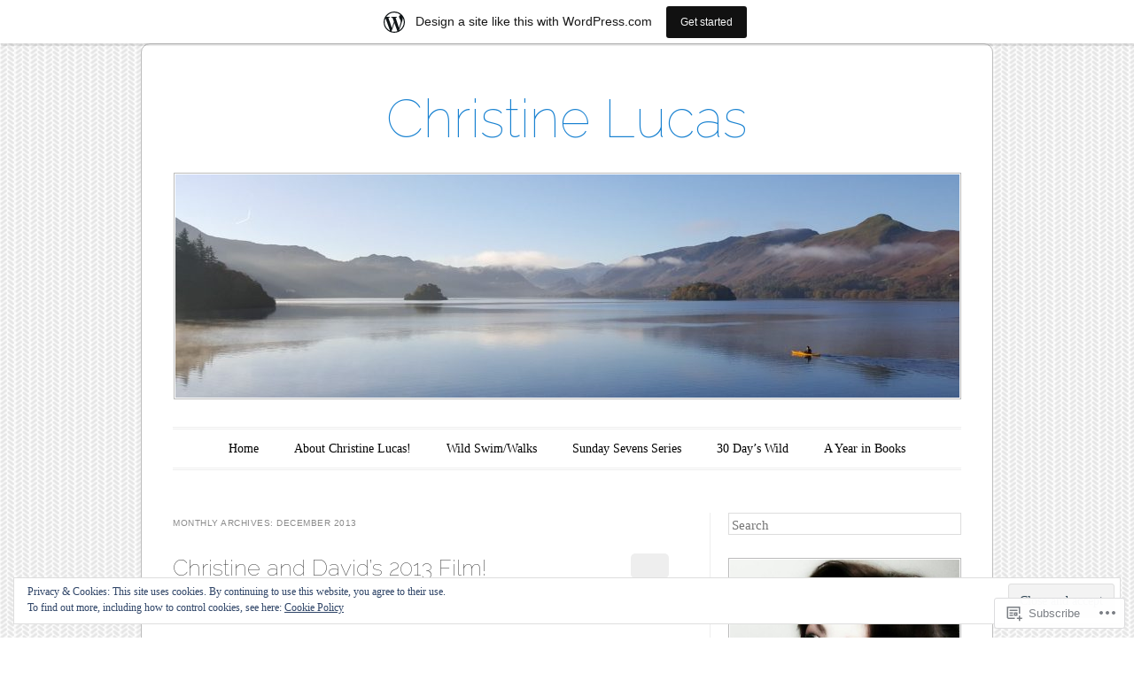

--- FILE ---
content_type: text/html; charset=UTF-8
request_url: https://redpanda08.wordpress.com/2013/12/
body_size: 34019
content:
<!DOCTYPE html>
<!--[if IE 6]>
<html id="ie6" lang="en">
<![endif]-->
<!--[if IE 7]>
<html id="ie7" lang="en">
<![endif]-->
<!--[if IE 8]>
<html id="ie8" lang="en">
<![endif]-->
<!--[if !(IE 6) & !(IE 7) & !(IE 8)]><!-->
<html lang="en">
<!--<![endif]-->
<head>
<meta charset="UTF-8" />
<meta name="viewport" content="width=device-width" />
<title>December | 2013 | Christine Lucas</title>
<link rel="profile" href="http://gmpg.org/xfn/11" />
<link rel="pingback" href="https://redpanda08.wordpress.com/xmlrpc.php" />
<!--[if lt IE 9]>
<script src="https://s0.wp.com/wp-content/themes/pub/forever/js/html5.js?m=1323451932i" type="text/javascript"></script>
<![endif]-->

<meta name='robots' content='max-image-preview:large' />
<meta name="google-site-verification" content="cLbLGFQHLVBFuSJojE0PlID3UYnnIsgDRSGS1uVBiyI" />
<meta name="p:domain_verify" content="4000636724e29c207c60e3a9b213db52" />
<link rel='dns-prefetch' href='//s0.wp.com' />
<link rel='dns-prefetch' href='//fonts-api.wp.com' />
<link rel='dns-prefetch' href='//af.pubmine.com' />
<link rel="alternate" type="application/rss+xml" title="Christine Lucas &raquo; Feed" href="https://redpanda08.wordpress.com/feed/" />
<link rel="alternate" type="application/rss+xml" title="Christine Lucas &raquo; Comments Feed" href="https://redpanda08.wordpress.com/comments/feed/" />
	<script type="text/javascript">
		/* <![CDATA[ */
		function addLoadEvent(func) {
			var oldonload = window.onload;
			if (typeof window.onload != 'function') {
				window.onload = func;
			} else {
				window.onload = function () {
					oldonload();
					func();
				}
			}
		}
		/* ]]> */
	</script>
	<link crossorigin='anonymous' rel='stylesheet' id='all-css-0-1' href='/_static/??-eJxtjEsOwjAMRC9EMBUoiAXiLG6wojTOR7WjiNuTdoGEYDkz7w30alzJSlkhNVO5+ZAFenh6UgFqYy0xkGHsoJQqo5KA6Ivp6EQO8P+AQxzYQlrRRbOnH3zm4j9CwjWShuzNjCsM9LvZ5Ee6T1c72cvpZs/LG8VZRLg=&cssminify=yes' type='text/css' media='all' />
<style id='wp-emoji-styles-inline-css'>

	img.wp-smiley, img.emoji {
		display: inline !important;
		border: none !important;
		box-shadow: none !important;
		height: 1em !important;
		width: 1em !important;
		margin: 0 0.07em !important;
		vertical-align: -0.1em !important;
		background: none !important;
		padding: 0 !important;
	}
/*# sourceURL=wp-emoji-styles-inline-css */
</style>
<link crossorigin='anonymous' rel='stylesheet' id='all-css-2-1' href='/wp-content/plugins/gutenberg-core/v22.4.2/build/styles/block-library/style.min.css?m=1769608164i&cssminify=yes' type='text/css' media='all' />
<style id='wp-block-library-inline-css'>
.has-text-align-justify {
	text-align:justify;
}
.has-text-align-justify{text-align:justify;}

/*# sourceURL=wp-block-library-inline-css */
</style><style id='global-styles-inline-css'>
:root{--wp--preset--aspect-ratio--square: 1;--wp--preset--aspect-ratio--4-3: 4/3;--wp--preset--aspect-ratio--3-4: 3/4;--wp--preset--aspect-ratio--3-2: 3/2;--wp--preset--aspect-ratio--2-3: 2/3;--wp--preset--aspect-ratio--16-9: 16/9;--wp--preset--aspect-ratio--9-16: 9/16;--wp--preset--color--black: #000000;--wp--preset--color--cyan-bluish-gray: #abb8c3;--wp--preset--color--white: #ffffff;--wp--preset--color--pale-pink: #f78da7;--wp--preset--color--vivid-red: #cf2e2e;--wp--preset--color--luminous-vivid-orange: #ff6900;--wp--preset--color--luminous-vivid-amber: #fcb900;--wp--preset--color--light-green-cyan: #7bdcb5;--wp--preset--color--vivid-green-cyan: #00d084;--wp--preset--color--pale-cyan-blue: #8ed1fc;--wp--preset--color--vivid-cyan-blue: #0693e3;--wp--preset--color--vivid-purple: #9b51e0;--wp--preset--gradient--vivid-cyan-blue-to-vivid-purple: linear-gradient(135deg,rgb(6,147,227) 0%,rgb(155,81,224) 100%);--wp--preset--gradient--light-green-cyan-to-vivid-green-cyan: linear-gradient(135deg,rgb(122,220,180) 0%,rgb(0,208,130) 100%);--wp--preset--gradient--luminous-vivid-amber-to-luminous-vivid-orange: linear-gradient(135deg,rgb(252,185,0) 0%,rgb(255,105,0) 100%);--wp--preset--gradient--luminous-vivid-orange-to-vivid-red: linear-gradient(135deg,rgb(255,105,0) 0%,rgb(207,46,46) 100%);--wp--preset--gradient--very-light-gray-to-cyan-bluish-gray: linear-gradient(135deg,rgb(238,238,238) 0%,rgb(169,184,195) 100%);--wp--preset--gradient--cool-to-warm-spectrum: linear-gradient(135deg,rgb(74,234,220) 0%,rgb(151,120,209) 20%,rgb(207,42,186) 40%,rgb(238,44,130) 60%,rgb(251,105,98) 80%,rgb(254,248,76) 100%);--wp--preset--gradient--blush-light-purple: linear-gradient(135deg,rgb(255,206,236) 0%,rgb(152,150,240) 100%);--wp--preset--gradient--blush-bordeaux: linear-gradient(135deg,rgb(254,205,165) 0%,rgb(254,45,45) 50%,rgb(107,0,62) 100%);--wp--preset--gradient--luminous-dusk: linear-gradient(135deg,rgb(255,203,112) 0%,rgb(199,81,192) 50%,rgb(65,88,208) 100%);--wp--preset--gradient--pale-ocean: linear-gradient(135deg,rgb(255,245,203) 0%,rgb(182,227,212) 50%,rgb(51,167,181) 100%);--wp--preset--gradient--electric-grass: linear-gradient(135deg,rgb(202,248,128) 0%,rgb(113,206,126) 100%);--wp--preset--gradient--midnight: linear-gradient(135deg,rgb(2,3,129) 0%,rgb(40,116,252) 100%);--wp--preset--font-size--small: 13px;--wp--preset--font-size--medium: 20px;--wp--preset--font-size--large: 36px;--wp--preset--font-size--x-large: 42px;--wp--preset--font-family--albert-sans: 'Albert Sans', sans-serif;--wp--preset--font-family--alegreya: Alegreya, serif;--wp--preset--font-family--arvo: Arvo, serif;--wp--preset--font-family--bodoni-moda: 'Bodoni Moda', serif;--wp--preset--font-family--bricolage-grotesque: 'Bricolage Grotesque', sans-serif;--wp--preset--font-family--cabin: Cabin, sans-serif;--wp--preset--font-family--chivo: Chivo, sans-serif;--wp--preset--font-family--commissioner: Commissioner, sans-serif;--wp--preset--font-family--cormorant: Cormorant, serif;--wp--preset--font-family--courier-prime: 'Courier Prime', monospace;--wp--preset--font-family--crimson-pro: 'Crimson Pro', serif;--wp--preset--font-family--dm-mono: 'DM Mono', monospace;--wp--preset--font-family--dm-sans: 'DM Sans', sans-serif;--wp--preset--font-family--dm-serif-display: 'DM Serif Display', serif;--wp--preset--font-family--domine: Domine, serif;--wp--preset--font-family--eb-garamond: 'EB Garamond', serif;--wp--preset--font-family--epilogue: Epilogue, sans-serif;--wp--preset--font-family--fahkwang: Fahkwang, sans-serif;--wp--preset--font-family--figtree: Figtree, sans-serif;--wp--preset--font-family--fira-sans: 'Fira Sans', sans-serif;--wp--preset--font-family--fjalla-one: 'Fjalla One', sans-serif;--wp--preset--font-family--fraunces: Fraunces, serif;--wp--preset--font-family--gabarito: Gabarito, system-ui;--wp--preset--font-family--ibm-plex-mono: 'IBM Plex Mono', monospace;--wp--preset--font-family--ibm-plex-sans: 'IBM Plex Sans', sans-serif;--wp--preset--font-family--ibarra-real-nova: 'Ibarra Real Nova', serif;--wp--preset--font-family--instrument-serif: 'Instrument Serif', serif;--wp--preset--font-family--inter: Inter, sans-serif;--wp--preset--font-family--josefin-sans: 'Josefin Sans', sans-serif;--wp--preset--font-family--jost: Jost, sans-serif;--wp--preset--font-family--libre-baskerville: 'Libre Baskerville', serif;--wp--preset--font-family--libre-franklin: 'Libre Franklin', sans-serif;--wp--preset--font-family--literata: Literata, serif;--wp--preset--font-family--lora: Lora, serif;--wp--preset--font-family--merriweather: Merriweather, serif;--wp--preset--font-family--montserrat: Montserrat, sans-serif;--wp--preset--font-family--newsreader: Newsreader, serif;--wp--preset--font-family--noto-sans-mono: 'Noto Sans Mono', sans-serif;--wp--preset--font-family--nunito: Nunito, sans-serif;--wp--preset--font-family--open-sans: 'Open Sans', sans-serif;--wp--preset--font-family--overpass: Overpass, sans-serif;--wp--preset--font-family--pt-serif: 'PT Serif', serif;--wp--preset--font-family--petrona: Petrona, serif;--wp--preset--font-family--piazzolla: Piazzolla, serif;--wp--preset--font-family--playfair-display: 'Playfair Display', serif;--wp--preset--font-family--plus-jakarta-sans: 'Plus Jakarta Sans', sans-serif;--wp--preset--font-family--poppins: Poppins, sans-serif;--wp--preset--font-family--raleway: Raleway, sans-serif;--wp--preset--font-family--roboto: Roboto, sans-serif;--wp--preset--font-family--roboto-slab: 'Roboto Slab', serif;--wp--preset--font-family--rubik: Rubik, sans-serif;--wp--preset--font-family--rufina: Rufina, serif;--wp--preset--font-family--sora: Sora, sans-serif;--wp--preset--font-family--source-sans-3: 'Source Sans 3', sans-serif;--wp--preset--font-family--source-serif-4: 'Source Serif 4', serif;--wp--preset--font-family--space-mono: 'Space Mono', monospace;--wp--preset--font-family--syne: Syne, sans-serif;--wp--preset--font-family--texturina: Texturina, serif;--wp--preset--font-family--urbanist: Urbanist, sans-serif;--wp--preset--font-family--work-sans: 'Work Sans', sans-serif;--wp--preset--spacing--20: 0.44rem;--wp--preset--spacing--30: 0.67rem;--wp--preset--spacing--40: 1rem;--wp--preset--spacing--50: 1.5rem;--wp--preset--spacing--60: 2.25rem;--wp--preset--spacing--70: 3.38rem;--wp--preset--spacing--80: 5.06rem;--wp--preset--shadow--natural: 6px 6px 9px rgba(0, 0, 0, 0.2);--wp--preset--shadow--deep: 12px 12px 50px rgba(0, 0, 0, 0.4);--wp--preset--shadow--sharp: 6px 6px 0px rgba(0, 0, 0, 0.2);--wp--preset--shadow--outlined: 6px 6px 0px -3px rgb(255, 255, 255), 6px 6px rgb(0, 0, 0);--wp--preset--shadow--crisp: 6px 6px 0px rgb(0, 0, 0);}:where(body) { margin: 0; }:where(.is-layout-flex){gap: 0.5em;}:where(.is-layout-grid){gap: 0.5em;}body .is-layout-flex{display: flex;}.is-layout-flex{flex-wrap: wrap;align-items: center;}.is-layout-flex > :is(*, div){margin: 0;}body .is-layout-grid{display: grid;}.is-layout-grid > :is(*, div){margin: 0;}body{padding-top: 0px;padding-right: 0px;padding-bottom: 0px;padding-left: 0px;}:root :where(.wp-element-button, .wp-block-button__link){background-color: #32373c;border-width: 0;color: #fff;font-family: inherit;font-size: inherit;font-style: inherit;font-weight: inherit;letter-spacing: inherit;line-height: inherit;padding-top: calc(0.667em + 2px);padding-right: calc(1.333em + 2px);padding-bottom: calc(0.667em + 2px);padding-left: calc(1.333em + 2px);text-decoration: none;text-transform: inherit;}.has-black-color{color: var(--wp--preset--color--black) !important;}.has-cyan-bluish-gray-color{color: var(--wp--preset--color--cyan-bluish-gray) !important;}.has-white-color{color: var(--wp--preset--color--white) !important;}.has-pale-pink-color{color: var(--wp--preset--color--pale-pink) !important;}.has-vivid-red-color{color: var(--wp--preset--color--vivid-red) !important;}.has-luminous-vivid-orange-color{color: var(--wp--preset--color--luminous-vivid-orange) !important;}.has-luminous-vivid-amber-color{color: var(--wp--preset--color--luminous-vivid-amber) !important;}.has-light-green-cyan-color{color: var(--wp--preset--color--light-green-cyan) !important;}.has-vivid-green-cyan-color{color: var(--wp--preset--color--vivid-green-cyan) !important;}.has-pale-cyan-blue-color{color: var(--wp--preset--color--pale-cyan-blue) !important;}.has-vivid-cyan-blue-color{color: var(--wp--preset--color--vivid-cyan-blue) !important;}.has-vivid-purple-color{color: var(--wp--preset--color--vivid-purple) !important;}.has-black-background-color{background-color: var(--wp--preset--color--black) !important;}.has-cyan-bluish-gray-background-color{background-color: var(--wp--preset--color--cyan-bluish-gray) !important;}.has-white-background-color{background-color: var(--wp--preset--color--white) !important;}.has-pale-pink-background-color{background-color: var(--wp--preset--color--pale-pink) !important;}.has-vivid-red-background-color{background-color: var(--wp--preset--color--vivid-red) !important;}.has-luminous-vivid-orange-background-color{background-color: var(--wp--preset--color--luminous-vivid-orange) !important;}.has-luminous-vivid-amber-background-color{background-color: var(--wp--preset--color--luminous-vivid-amber) !important;}.has-light-green-cyan-background-color{background-color: var(--wp--preset--color--light-green-cyan) !important;}.has-vivid-green-cyan-background-color{background-color: var(--wp--preset--color--vivid-green-cyan) !important;}.has-pale-cyan-blue-background-color{background-color: var(--wp--preset--color--pale-cyan-blue) !important;}.has-vivid-cyan-blue-background-color{background-color: var(--wp--preset--color--vivid-cyan-blue) !important;}.has-vivid-purple-background-color{background-color: var(--wp--preset--color--vivid-purple) !important;}.has-black-border-color{border-color: var(--wp--preset--color--black) !important;}.has-cyan-bluish-gray-border-color{border-color: var(--wp--preset--color--cyan-bluish-gray) !important;}.has-white-border-color{border-color: var(--wp--preset--color--white) !important;}.has-pale-pink-border-color{border-color: var(--wp--preset--color--pale-pink) !important;}.has-vivid-red-border-color{border-color: var(--wp--preset--color--vivid-red) !important;}.has-luminous-vivid-orange-border-color{border-color: var(--wp--preset--color--luminous-vivid-orange) !important;}.has-luminous-vivid-amber-border-color{border-color: var(--wp--preset--color--luminous-vivid-amber) !important;}.has-light-green-cyan-border-color{border-color: var(--wp--preset--color--light-green-cyan) !important;}.has-vivid-green-cyan-border-color{border-color: var(--wp--preset--color--vivid-green-cyan) !important;}.has-pale-cyan-blue-border-color{border-color: var(--wp--preset--color--pale-cyan-blue) !important;}.has-vivid-cyan-blue-border-color{border-color: var(--wp--preset--color--vivid-cyan-blue) !important;}.has-vivid-purple-border-color{border-color: var(--wp--preset--color--vivid-purple) !important;}.has-vivid-cyan-blue-to-vivid-purple-gradient-background{background: var(--wp--preset--gradient--vivid-cyan-blue-to-vivid-purple) !important;}.has-light-green-cyan-to-vivid-green-cyan-gradient-background{background: var(--wp--preset--gradient--light-green-cyan-to-vivid-green-cyan) !important;}.has-luminous-vivid-amber-to-luminous-vivid-orange-gradient-background{background: var(--wp--preset--gradient--luminous-vivid-amber-to-luminous-vivid-orange) !important;}.has-luminous-vivid-orange-to-vivid-red-gradient-background{background: var(--wp--preset--gradient--luminous-vivid-orange-to-vivid-red) !important;}.has-very-light-gray-to-cyan-bluish-gray-gradient-background{background: var(--wp--preset--gradient--very-light-gray-to-cyan-bluish-gray) !important;}.has-cool-to-warm-spectrum-gradient-background{background: var(--wp--preset--gradient--cool-to-warm-spectrum) !important;}.has-blush-light-purple-gradient-background{background: var(--wp--preset--gradient--blush-light-purple) !important;}.has-blush-bordeaux-gradient-background{background: var(--wp--preset--gradient--blush-bordeaux) !important;}.has-luminous-dusk-gradient-background{background: var(--wp--preset--gradient--luminous-dusk) !important;}.has-pale-ocean-gradient-background{background: var(--wp--preset--gradient--pale-ocean) !important;}.has-electric-grass-gradient-background{background: var(--wp--preset--gradient--electric-grass) !important;}.has-midnight-gradient-background{background: var(--wp--preset--gradient--midnight) !important;}.has-small-font-size{font-size: var(--wp--preset--font-size--small) !important;}.has-medium-font-size{font-size: var(--wp--preset--font-size--medium) !important;}.has-large-font-size{font-size: var(--wp--preset--font-size--large) !important;}.has-x-large-font-size{font-size: var(--wp--preset--font-size--x-large) !important;}.has-albert-sans-font-family{font-family: var(--wp--preset--font-family--albert-sans) !important;}.has-alegreya-font-family{font-family: var(--wp--preset--font-family--alegreya) !important;}.has-arvo-font-family{font-family: var(--wp--preset--font-family--arvo) !important;}.has-bodoni-moda-font-family{font-family: var(--wp--preset--font-family--bodoni-moda) !important;}.has-bricolage-grotesque-font-family{font-family: var(--wp--preset--font-family--bricolage-grotesque) !important;}.has-cabin-font-family{font-family: var(--wp--preset--font-family--cabin) !important;}.has-chivo-font-family{font-family: var(--wp--preset--font-family--chivo) !important;}.has-commissioner-font-family{font-family: var(--wp--preset--font-family--commissioner) !important;}.has-cormorant-font-family{font-family: var(--wp--preset--font-family--cormorant) !important;}.has-courier-prime-font-family{font-family: var(--wp--preset--font-family--courier-prime) !important;}.has-crimson-pro-font-family{font-family: var(--wp--preset--font-family--crimson-pro) !important;}.has-dm-mono-font-family{font-family: var(--wp--preset--font-family--dm-mono) !important;}.has-dm-sans-font-family{font-family: var(--wp--preset--font-family--dm-sans) !important;}.has-dm-serif-display-font-family{font-family: var(--wp--preset--font-family--dm-serif-display) !important;}.has-domine-font-family{font-family: var(--wp--preset--font-family--domine) !important;}.has-eb-garamond-font-family{font-family: var(--wp--preset--font-family--eb-garamond) !important;}.has-epilogue-font-family{font-family: var(--wp--preset--font-family--epilogue) !important;}.has-fahkwang-font-family{font-family: var(--wp--preset--font-family--fahkwang) !important;}.has-figtree-font-family{font-family: var(--wp--preset--font-family--figtree) !important;}.has-fira-sans-font-family{font-family: var(--wp--preset--font-family--fira-sans) !important;}.has-fjalla-one-font-family{font-family: var(--wp--preset--font-family--fjalla-one) !important;}.has-fraunces-font-family{font-family: var(--wp--preset--font-family--fraunces) !important;}.has-gabarito-font-family{font-family: var(--wp--preset--font-family--gabarito) !important;}.has-ibm-plex-mono-font-family{font-family: var(--wp--preset--font-family--ibm-plex-mono) !important;}.has-ibm-plex-sans-font-family{font-family: var(--wp--preset--font-family--ibm-plex-sans) !important;}.has-ibarra-real-nova-font-family{font-family: var(--wp--preset--font-family--ibarra-real-nova) !important;}.has-instrument-serif-font-family{font-family: var(--wp--preset--font-family--instrument-serif) !important;}.has-inter-font-family{font-family: var(--wp--preset--font-family--inter) !important;}.has-josefin-sans-font-family{font-family: var(--wp--preset--font-family--josefin-sans) !important;}.has-jost-font-family{font-family: var(--wp--preset--font-family--jost) !important;}.has-libre-baskerville-font-family{font-family: var(--wp--preset--font-family--libre-baskerville) !important;}.has-libre-franklin-font-family{font-family: var(--wp--preset--font-family--libre-franklin) !important;}.has-literata-font-family{font-family: var(--wp--preset--font-family--literata) !important;}.has-lora-font-family{font-family: var(--wp--preset--font-family--lora) !important;}.has-merriweather-font-family{font-family: var(--wp--preset--font-family--merriweather) !important;}.has-montserrat-font-family{font-family: var(--wp--preset--font-family--montserrat) !important;}.has-newsreader-font-family{font-family: var(--wp--preset--font-family--newsreader) !important;}.has-noto-sans-mono-font-family{font-family: var(--wp--preset--font-family--noto-sans-mono) !important;}.has-nunito-font-family{font-family: var(--wp--preset--font-family--nunito) !important;}.has-open-sans-font-family{font-family: var(--wp--preset--font-family--open-sans) !important;}.has-overpass-font-family{font-family: var(--wp--preset--font-family--overpass) !important;}.has-pt-serif-font-family{font-family: var(--wp--preset--font-family--pt-serif) !important;}.has-petrona-font-family{font-family: var(--wp--preset--font-family--petrona) !important;}.has-piazzolla-font-family{font-family: var(--wp--preset--font-family--piazzolla) !important;}.has-playfair-display-font-family{font-family: var(--wp--preset--font-family--playfair-display) !important;}.has-plus-jakarta-sans-font-family{font-family: var(--wp--preset--font-family--plus-jakarta-sans) !important;}.has-poppins-font-family{font-family: var(--wp--preset--font-family--poppins) !important;}.has-raleway-font-family{font-family: var(--wp--preset--font-family--raleway) !important;}.has-roboto-font-family{font-family: var(--wp--preset--font-family--roboto) !important;}.has-roboto-slab-font-family{font-family: var(--wp--preset--font-family--roboto-slab) !important;}.has-rubik-font-family{font-family: var(--wp--preset--font-family--rubik) !important;}.has-rufina-font-family{font-family: var(--wp--preset--font-family--rufina) !important;}.has-sora-font-family{font-family: var(--wp--preset--font-family--sora) !important;}.has-source-sans-3-font-family{font-family: var(--wp--preset--font-family--source-sans-3) !important;}.has-source-serif-4-font-family{font-family: var(--wp--preset--font-family--source-serif-4) !important;}.has-space-mono-font-family{font-family: var(--wp--preset--font-family--space-mono) !important;}.has-syne-font-family{font-family: var(--wp--preset--font-family--syne) !important;}.has-texturina-font-family{font-family: var(--wp--preset--font-family--texturina) !important;}.has-urbanist-font-family{font-family: var(--wp--preset--font-family--urbanist) !important;}.has-work-sans-font-family{font-family: var(--wp--preset--font-family--work-sans) !important;}
/*# sourceURL=global-styles-inline-css */
</style>

<style id='classic-theme-styles-inline-css'>
.wp-block-button__link{background-color:#32373c;border-radius:9999px;box-shadow:none;color:#fff;font-size:1.125em;padding:calc(.667em + 2px) calc(1.333em + 2px);text-decoration:none}.wp-block-file__button{background:#32373c;color:#fff}.wp-block-accordion-heading{margin:0}.wp-block-accordion-heading__toggle{background-color:inherit!important;color:inherit!important}.wp-block-accordion-heading__toggle:not(:focus-visible){outline:none}.wp-block-accordion-heading__toggle:focus,.wp-block-accordion-heading__toggle:hover{background-color:inherit!important;border:none;box-shadow:none;color:inherit;padding:var(--wp--preset--spacing--20,1em) 0;text-decoration:none}.wp-block-accordion-heading__toggle:focus-visible{outline:auto;outline-offset:0}
/*# sourceURL=/wp-content/plugins/gutenberg-core/v22.4.2/build/styles/block-library/classic.min.css */
</style>
<link crossorigin='anonymous' rel='stylesheet' id='all-css-4-1' href='/_static/??-eJyNj90KwjAMRl/INHQb/lyIz2K7qNWmK0274dtbJ0xBEG9y8XHOlwSnCHYImULG6MvZBUE7GD/Ym2Cj9FZpEMfREyQaVYe9k7wQIPnuSVmRFX4UcYF3V6KaczzmJ8HUuyN54or90qZYHTAmJhKBOtkVhnyponx5rxhjMXiq60ZK6ILF+TaYm/5RllcOvNebTq93bds21we3WmqY&cssminify=yes' type='text/css' media='all' />
<link rel='stylesheet' id='raleway-css' href='https://fonts-api.wp.com/css?family=Raleway%3A100&#038;ver=6.9-RC2-61304' media='all' />
<style id='jetpack_facebook_likebox-inline-css'>
.widget_facebook_likebox {
	overflow: hidden;
}

/*# sourceURL=/wp-content/mu-plugins/jetpack-plugin/sun/modules/widgets/facebook-likebox/style.css */
</style>
<link crossorigin='anonymous' rel='stylesheet' id='all-css-8-1' href='/_static/??-eJzTLy/QTc7PK0nNK9HPLdUtyClNz8wr1i9KTcrJTwcy0/WTi5G5ekCujj52Temp+bo5+cmJJZn5eSgc3bScxMwikFb7XFtDE1NLExMLc0OTLACohS2q&cssminify=yes' type='text/css' media='all' />
<link crossorigin='anonymous' rel='stylesheet' id='print-css-9-1' href='/wp-content/mu-plugins/global-print/global-print.css?m=1465851035i&cssminify=yes' type='text/css' media='print' />
<style id='jetpack-global-styles-frontend-style-inline-css'>
:root { --font-headings: unset; --font-base: unset; --font-headings-default: -apple-system,BlinkMacSystemFont,"Segoe UI",Roboto,Oxygen-Sans,Ubuntu,Cantarell,"Helvetica Neue",sans-serif; --font-base-default: -apple-system,BlinkMacSystemFont,"Segoe UI",Roboto,Oxygen-Sans,Ubuntu,Cantarell,"Helvetica Neue",sans-serif;}
/*# sourceURL=jetpack-global-styles-frontend-style-inline-css */
</style>
<link crossorigin='anonymous' rel='stylesheet' id='all-css-12-1' href='/_static/??-eJyNjcEKwjAQRH/IuKitxYP4KRKzIdm62YRuQvHvrdKLCOLtDcy8gbkYl6V6qZCaKdwCicLoa7HuvmbQJpAyNvYKGu3k0SI+3kgStk51A3+LriQONDuybDiHrB/hS1ajT8tt7CBwvln+9TYTBl8VlsrKJkyExgoaJq2v7SWdd0N/2A+nY9ePT815Xvc=&cssminify=yes' type='text/css' media='all' />
<script type="text/javascript" id="wpcom-actionbar-placeholder-js-extra">
/* <![CDATA[ */
var actionbardata = {"siteID":"29988742","postID":"0","siteURL":"https://redpanda08.wordpress.com","xhrURL":"https://redpanda08.wordpress.com/wp-admin/admin-ajax.php","nonce":"568a300120","isLoggedIn":"","statusMessage":"","subsEmailDefault":"instantly","proxyScriptUrl":"https://s0.wp.com/wp-content/js/wpcom-proxy-request.js?m=1513050504i&amp;ver=20211021","i18n":{"followedText":"New posts from this site will now appear in your \u003Ca href=\"https://wordpress.com/reader\"\u003EReader\u003C/a\u003E","foldBar":"Collapse this bar","unfoldBar":"Expand this bar","shortLinkCopied":"Shortlink copied to clipboard."}};
//# sourceURL=wpcom-actionbar-placeholder-js-extra
/* ]]> */
</script>
<script type="text/javascript" id="jetpack-mu-wpcom-settings-js-before">
/* <![CDATA[ */
var JETPACK_MU_WPCOM_SETTINGS = {"assetsUrl":"https://s0.wp.com/wp-content/mu-plugins/jetpack-mu-wpcom-plugin/sun/jetpack_vendor/automattic/jetpack-mu-wpcom/src/build/"};
//# sourceURL=jetpack-mu-wpcom-settings-js-before
/* ]]> */
</script>
<script crossorigin='anonymous' type='text/javascript'  src='/_static/??/wp-content/js/rlt-proxy.js,/wp-content/blog-plugins/wordads-classes/js/cmp/v2/cmp-non-gdpr.js?m=1720530689j'></script>
<script type="text/javascript" id="rlt-proxy-js-after">
/* <![CDATA[ */
	rltInitialize( {"token":null,"iframeOrigins":["https:\/\/widgets.wp.com"]} );
//# sourceURL=rlt-proxy-js-after
/* ]]> */
</script>
<link rel="EditURI" type="application/rsd+xml" title="RSD" href="https://redpanda08.wordpress.com/xmlrpc.php?rsd" />
<meta name="generator" content="WordPress.com" />

<!-- Jetpack Open Graph Tags -->
<meta property="og:type" content="website" />
<meta property="og:title" content="December 2013 &#8211; Christine Lucas" />
<meta property="og:site_name" content="Christine Lucas" />
<meta property="og:image" content="https://redpanda08.wordpress.com/wp-content/uploads/2014/09/10641214_10154555943920271_1487349308386512880_n.jpg?w=200" />
<meta property="og:image:width" content="200" />
<meta property="og:image:height" content="200" />
<meta property="og:image:alt" content="" />
<meta property="og:locale" content="en_US" />
<meta property="fb:app_id" content="249643311490" />
<meta name="twitter:creator" content="@C_C_Lucas" />
<meta name="twitter:site" content="@C_C_Lucas" />

<!-- End Jetpack Open Graph Tags -->
<link rel='openid.server' href='https://redpanda08.wordpress.com/?openidserver=1' />
<link rel='openid.delegate' href='https://redpanda08.wordpress.com/' />
<link rel="search" type="application/opensearchdescription+xml" href="https://redpanda08.wordpress.com/osd.xml" title="Christine Lucas" />
<link rel="search" type="application/opensearchdescription+xml" href="https://s1.wp.com/opensearch.xml" title="WordPress.com" />
<style>
.milestone-widget {
	--milestone-text-color: #444444;
	--milestone-bg-color: #ffffff;
	--milestone-border-color:#eeeeee;
}
</style>
		<meta name="description" content="5 posts published by Christine Lucas during December 2013" />
	<style type="text/css">
	#masthead img {
		margin: 1.615em 0 0;
	}
	.custom-header {
		display: block;
		text-align: center;
	}
			#site-title a {
			color: #1982d1;
		}
		</style>
	<style type="text/css" id="custom-background-css">
body.custom-background { background-image: url("https://s0.wp.com/wp-content/themes/pub/forever/images/body-bg.png?m=1391151241i"); background-position: left top; background-size: auto; background-repeat: repeat; background-attachment: scroll; }
</style>
	<script type="text/javascript">
/* <![CDATA[ */
var wa_client = {}; wa_client.cmd = []; wa_client.config = { 'blog_id': 29988742, 'blog_language': 'en', 'is_wordads': false, 'hosting_type': 0, 'afp_account_id': null, 'afp_host_id': 5038568878849053, 'theme': 'pub/forever', '_': { 'title': 'Advertisement', 'privacy_settings': 'Privacy Settings' }, 'formats': [ 'belowpost', 'bottom_sticky', 'sidebar_sticky_right', 'sidebar', 'gutenberg_rectangle', 'gutenberg_leaderboard', 'gutenberg_mobile_leaderboard', 'gutenberg_skyscraper' ] };
/* ]]> */
</script>
		<script type="text/javascript">

			window.doNotSellCallback = function() {

				var linkElements = [
					'a[href="https://wordpress.com/?ref=footer_blog"]',
					'a[href="https://wordpress.com/?ref=footer_website"]',
					'a[href="https://wordpress.com/?ref=vertical_footer"]',
					'a[href^="https://wordpress.com/?ref=footer_segment_"]',
				].join(',');

				var dnsLink = document.createElement( 'a' );
				dnsLink.href = 'https://wordpress.com/advertising-program-optout/';
				dnsLink.classList.add( 'do-not-sell-link' );
				dnsLink.rel = 'nofollow';
				dnsLink.style.marginLeft = '0.5em';
				dnsLink.textContent = 'Do Not Sell or Share My Personal Information';

				var creditLinks = document.querySelectorAll( linkElements );

				if ( 0 === creditLinks.length ) {
					return false;
				}

				Array.prototype.forEach.call( creditLinks, function( el ) {
					el.insertAdjacentElement( 'afterend', dnsLink );
				});

				return true;
			};

		</script>
		<link rel="icon" href="https://redpanda08.wordpress.com/wp-content/uploads/2014/09/10641214_10154555943920271_1487349308386512880_n.jpg?w=32" sizes="32x32" />
<link rel="icon" href="https://redpanda08.wordpress.com/wp-content/uploads/2014/09/10641214_10154555943920271_1487349308386512880_n.jpg?w=192" sizes="192x192" />
<link rel="apple-touch-icon" href="https://redpanda08.wordpress.com/wp-content/uploads/2014/09/10641214_10154555943920271_1487349308386512880_n.jpg?w=180" />
<meta name="msapplication-TileImage" content="https://redpanda08.wordpress.com/wp-content/uploads/2014/09/10641214_10154555943920271_1487349308386512880_n.jpg?w=270" />
<script type="text/javascript">
	window.google_analytics_uacct = "UA-52447-2";
</script>

<script type="text/javascript">
	var _gaq = _gaq || [];
	_gaq.push(['_setAccount', 'UA-52447-2']);
	_gaq.push(['_gat._anonymizeIp']);
	_gaq.push(['_setDomainName', 'wordpress.com']);
	_gaq.push(['_initData']);
	_gaq.push(['_trackPageview']);

	(function() {
		var ga = document.createElement('script'); ga.type = 'text/javascript'; ga.async = true;
		ga.src = ('https:' == document.location.protocol ? 'https://ssl' : 'http://www') + '.google-analytics.com/ga.js';
		(document.getElementsByTagName('head')[0] || document.getElementsByTagName('body')[0]).appendChild(ga);
	})();
</script>
<link crossorigin='anonymous' rel='stylesheet' id='all-css-0-3' href='/_static/??-eJydzN0OwiAMBeAXEht/5uKF8VEMFmRsQAkt8vpOo7s2u+vpOfmgZYWUxCaBWFUO1fnEMFrJGqdvBq4Jbj4h3APhxMDNZ1u2yLyBv4FIpgbLgLpQZRuWze+x0uOBiiCZN81zDH4+B2pqKVbCzRtnhcEV/dSii8qFHj58uGu87PrusO/Pp2M3vgDPAXuN&cssminify=yes' type='text/css' media='all' />
<link rel='stylesheet' id='gravatar-card-services-css' href='https://secure.gravatar.com/css/services.css?ver=202605924dcd77a86c6f1d3698ec27fc5da92b28585ddad3ee636c0397cf312193b2a1' media='all' />
<link crossorigin='anonymous' rel='stylesheet' id='all-css-2-3' href='/_static/??-eJyljN0KwjAMRl/ILswf1AvxUWRrw8hsk2BShm9vRUG8E7w7h+/jwKIhCjuyQ6lBc52IDWZ0HeL17WCV4UIcYayUU9PR4o3USdr3y7pC3EWzFfwcLpJqRoOF0oRuUKiZC+OHwmv7M+yiQcUamd8zPmvncur3u83x0G/79fwAzJZmJA==&cssminify=yes' type='text/css' media='all' />
</head>

<body class="archive date custom-background wp-theme-pubforever customizer-styles-applied single-author indexed jetpack-reblog-enabled has-marketing-bar has-marketing-bar-theme-forever">

<div id="page" class="hfeed">

		
<header id="masthead" role="banner">
	<h1 id="site-title"><a href="https://redpanda08.wordpress.com/" title="Christine Lucas" rel="home">Christine Lucas</a></h1>

				<a class="custom-header" href="https://redpanda08.wordpress.com/" rel="home">
			<img class="custom-header-image" src="https://redpanda08.wordpress.com/wp-content/uploads/2017/10/cropped-derwent-water-2-2.jpg" width="885" height="252" alt="" />
		</a>
	
	<nav id="access" role="navigation">
		<h1 class="assistive-text section-heading">Main menu</h1>
		<div class="skip-link assistive-text"><a href="#content" title="Skip to content">Skip to content</a></div>

		<div class="menu"><ul>
<li ><a href="https://redpanda08.wordpress.com/">Home</a></li><li class="page_item page-item-2"><a href="https://redpanda08.wordpress.com/about/">About Christine Lucas!</a></li>
<li class="page_item page-item-15983"><a href="https://redpanda08.wordpress.com/wild-swimwalks/">Wild Swim/Walks</a></li>
<li class="page_item page-item-16003"><a href="https://redpanda08.wordpress.com/sunday-sevens-series/">Sunday Sevens Series</a></li>
<li class="page_item page-item-18304"><a href="https://redpanda08.wordpress.com/30-days-wild/">30 Day&#8217;s Wild</a></li>
<li class="page_item page-item-18487"><a href="https://redpanda08.wordpress.com/a-year-in-books/">A Year in&nbsp;Books</a></li>
</ul></div>
	</nav><!-- #access -->
</header><!-- #masthead -->
	<div id="main">
<section id="primary">
	<div id="content" role="main">

	
		<header class="page-header">
			<h1 class="page-title">
				Monthly Archives: <span>December 2013</span>			</h1>
		</header>

		
			<nav id="nav-above">
		<h1 class="assistive-text section-heading">Post navigation</h1>

	
	</nav><!-- #nav-above -->
	
				
			
<article id="post-2617" class="post-2617 post type-post status-publish format-video hentry category-uncategorized tag-baham-zoo tag-chester-zoo tag-colchester tag-colchester-zoo tag-crucible-theatre tag-diy tag-elephant-parade tag-go-go-gorillas tag-liverpool tag-manchester tag-new-house tag-norwich tag-sheffield tag-stand-tall-giraffes post_format-post-format-video">
	<header class="entry-header">
		<h1 class="entry-title"><a href="https://redpanda08.wordpress.com/2013/12/31/christine-and-davids-2013-film/" rel="bookmark">Christine and David&#8217;s 2013&nbsp;Film!</a></h1>

				<div class="entry-meta">
			<span class="sep">Posted on </span><a href="https://redpanda08.wordpress.com/2013/12/31/christine-and-davids-2013-film/" title="10:48 PM" rel="bookmark"><time class="entry-date" datetime="2013-12-31T22:48:39+00:00" pubdate>December 31, 2013</time></a><span class="byline"> <span class="sep"> by </span> <span class="author vcard"><a class="url fn n" href="https://redpanda08.wordpress.com/author/redpanda08/" title="View all posts by Christine Lucas" rel="author">Christine Lucas</a></span></span>		</div><!-- .entry-meta -->
		
				<p class="comments-link"><a href="https://redpanda08.wordpress.com/2013/12/31/christine-and-davids-2013-film/#respond"><span class="no-reply">0</span></a></p>
			</header><!-- .entry-header -->

	<div class="entry-content">
					<p><span class="embed-youtube" style="text-align:center; display: block;"><iframe class="youtube-player" width="560" height="315" src="https://www.youtube.com/embed/Caso6rsT-v4?version=3&#038;rel=1&#038;showsearch=0&#038;showinfo=1&#038;iv_load_policy=1&#038;fs=1&#038;hl=en&#038;autohide=2&#038;wmode=transparent" allowfullscreen="true" style="border:0;" sandbox="allow-scripts allow-same-origin allow-popups allow-presentation allow-popups-to-escape-sandbox"></iframe></span></p>
<p>Footage of Christine and David&#8217;s 2013. Featuring Chester Zoo, Norwich, Manchester, Colchester, Liverpool and Sheffield. With more DIY on the new house, visiting GoGo Gorillas and Stand Tall Giraffes and meeting Jonathan Firth (the actor) in Sheffield. Seeing lots of films at the cinema, the Liverpool Philharmonic at Sefton Park and Walking with Dinosaurs at the Echo arena! 2013 has been a roller coaster of a year!!! </p>
<p>All the best for 2014! Let&#8217;s make it a blast!!!</p>
<div id="jp-post-flair" class="sharedaddy sd-rating-enabled sd-like-enabled sd-sharing-enabled"><div class="sharedaddy sd-sharing-enabled"><div class="robots-nocontent sd-block sd-social sd-social-official sd-sharing"><h3 class="sd-title">Share this:</h3><div class="sd-content"><ul><li class="share-twitter"><a href="https://twitter.com/share" class="twitter-share-button" data-url="https://redpanda08.wordpress.com/2013/12/31/christine-and-davids-2013-film/" data-text="Christine and David&#039;s 2013 Film!" data-via="C_C_Lucas" data-related="wordpressdotcom">Tweet</a></li><li class="share-facebook"><div class="fb-share-button" data-href="https://redpanda08.wordpress.com/2013/12/31/christine-and-davids-2013-film/" data-layout="button_count"></div></li><li class="share-pinterest"><div class="pinterest_button"><a href="https://www.pinterest.com/pin/create/button/?url=https%3A%2F%2Fredpanda08.wordpress.com%2F2013%2F12%2F31%2Fchristine-and-davids-2013-film%2F&#038;media=https%3A%2F%2Fredpanda08.wordpress.com%2Fwp-content%2Fuploads%2F2014%2F09%2F10641214_10154555943920271_1487349308386512880_n.jpg%3Fw%3D96&#038;description=Christine%20and%20David%27s%202013%20Film%21" data-pin-do="buttonPin" data-pin-config="beside"><img src="//assets.pinterest.com/images/pidgets/pinit_fg_en_rect_gray_20.png" /></a></div></li><li class="share-tumblr"><a class="tumblr-share-button" target="_blank" href="https://www.tumblr.com/share" data-title="Christine and David's 2013 Film!" data-content="https://redpanda08.wordpress.com/2013/12/31/christine-and-davids-2013-film/" title="Share on Tumblr"data-posttype="link">Share on Tumblr</a></li><li class="share-email"><a rel="nofollow noopener noreferrer"
				data-shared="sharing-email-2617"
				class="share-email sd-button"
				href="mailto:?subject=%5BShared%20Post%5D%20Christine%20and%20David%27s%202013%20Film%21&#038;body=https%3A%2F%2Fredpanda08.wordpress.com%2F2013%2F12%2F31%2Fchristine-and-davids-2013-film%2F&#038;share=email"
				target="_blank"
				aria-labelledby="sharing-email-2617"
				data-email-share-error-title="Do you have email set up?" data-email-share-error-text="If you&#039;re having problems sharing via email, you might not have email set up for your browser. You may need to create a new email yourself." data-email-share-nonce="6ec09b7dee" data-email-share-track-url="https://redpanda08.wordpress.com/2013/12/31/christine-and-davids-2013-film/?share=email">
				<span id="sharing-email-2617" hidden>Email a link to a friend (Opens in new window)</span>
				<span>Email</span>
			</a></li><li class="share-linkedin"><div class="linkedin_button"><script type="in/share" data-url="https://redpanda08.wordpress.com/2013/12/31/christine-and-davids-2013-film/" data-counter="right"></script></div></li><li class="share-end"></li></ul></div></div></div><div class='sharedaddy sd-block sd-like jetpack-likes-widget-wrapper jetpack-likes-widget-unloaded' id='like-post-wrapper-29988742-2617-697ebdd17cf27' data-src='//widgets.wp.com/likes/index.html?ver=20260201#blog_id=29988742&amp;post_id=2617&amp;origin=redpanda08.wordpress.com&amp;obj_id=29988742-2617-697ebdd17cf27' data-name='like-post-frame-29988742-2617-697ebdd17cf27' data-title='Like or Reblog'><div class='likes-widget-placeholder post-likes-widget-placeholder' style='height: 55px;'><span class='button'><span>Like</span></span> <span class='loading'>Loading...</span></div><span class='sd-text-color'></span><a class='sd-link-color'></a></div></div>					</div><!-- .entry-content -->

		<footer class="entry-meta">
								<span class="cat-links">
				Posted in <a href="https://redpanda08.wordpress.com/category/uncategorized/" rel="category tag">Uncategorized</a>			</span>
			
						<span class="tag-links">
				Tagged <a href="https://redpanda08.wordpress.com/tag/baham-zoo/" rel="tag">baham zoo</a>, <a href="https://redpanda08.wordpress.com/tag/chester-zoo/" rel="tag">chester zoo</a>, <a href="https://redpanda08.wordpress.com/tag/colchester/" rel="tag">colchester</a>, <a href="https://redpanda08.wordpress.com/tag/colchester-zoo/" rel="tag">colchester zoo</a>, <a href="https://redpanda08.wordpress.com/tag/crucible-theatre/" rel="tag">Crucible Theatre</a>, <a href="https://redpanda08.wordpress.com/tag/diy/" rel="tag">diy</a>, <a href="https://redpanda08.wordpress.com/tag/elephant-parade/" rel="tag">elephant parade</a>, <a href="https://redpanda08.wordpress.com/tag/go-go-gorillas/" rel="tag">go go gorillas</a>, <a href="https://redpanda08.wordpress.com/tag/liverpool/" rel="tag">Liverpool</a>, <a href="https://redpanda08.wordpress.com/tag/manchester/" rel="tag">manchester</a>, <a href="https://redpanda08.wordpress.com/tag/new-house/" rel="tag">new house</a>, <a href="https://redpanda08.wordpress.com/tag/norwich/" rel="tag">norwich</a>, <a href="https://redpanda08.wordpress.com/tag/sheffield/" rel="tag">Sheffield</a>, <a href="https://redpanda08.wordpress.com/tag/stand-tall-giraffes/" rel="tag">stand tall giraffes</a>			</span>
					
			</footer><!-- #entry-meta -->
	</article><!-- #post-2617 -->

		
			
<article id="post-2615" class="post-2615 post type-post status-publish format-standard hentry category-uncategorized tag-annual-report">
	<header class="entry-header">
		<h1 class="entry-title"><a href="https://redpanda08.wordpress.com/2013/12/31/2013-in-review/" rel="bookmark">2013 in review</a></h1>

				<div class="entry-meta">
			<span class="sep">Posted on </span><a href="https://redpanda08.wordpress.com/2013/12/31/2013-in-review/" title="8:55 AM" rel="bookmark"><time class="entry-date" datetime="2013-12-31T08:55:47+00:00" pubdate>December 31, 2013</time></a><span class="byline"> <span class="sep"> by </span> <span class="author vcard"><a class="url fn n" href="https://redpanda08.wordpress.com/author/redpanda08/" title="View all posts by Christine Lucas" rel="author">Christine Lucas</a></span></span>		</div><!-- .entry-meta -->
		
				<p class="comments-link"><a href="https://redpanda08.wordpress.com/2013/12/31/2013-in-review/#respond"><span class="no-reply">0</span></a></p>
			</header><!-- .entry-header -->

	<div class="entry-content">
					<p>The WordPress.com stats helper monkeys prepared a 2013 annual report for this blog.</p>
<p><a href="https://redpanda08.wordpress.com/2013/annual-report/"><img alt="" src="https://i0.wp.com/www.wordpress.com/wp-content/mu-plugins/annual-reports/img/2012-emailteaser.png" width="100%" /></a></p>
<p>Here&#8217;s an excerpt:</p>
<blockquote><p>A San Francisco cable car holds 60 people. This blog was viewed about <strong>1,800</strong> times in 2013. If it were a cable car, it would take about 30 trips to carry that many people.</p></blockquote>
<p><a href="https://redpanda08.wordpress.com/2013/annual-report/">Click here to see the complete report.</a></p>
<div id="atatags-370373-697ebdd17d756">
		<script type="text/javascript">
			__ATA = window.__ATA || {};
			__ATA.cmd = window.__ATA.cmd || [];
			__ATA.cmd.push(function() {
				__ATA.initVideoSlot('atatags-370373-697ebdd17d756', {
					sectionId: '370373',
					format: 'inread'
				});
			});
		</script>
	</div><div id="jp-post-flair" class="sharedaddy sd-rating-enabled sd-like-enabled sd-sharing-enabled"><div class="sharedaddy sd-sharing-enabled"><div class="robots-nocontent sd-block sd-social sd-social-official sd-sharing"><h3 class="sd-title">Share this:</h3><div class="sd-content"><ul><li class="share-twitter"><a href="https://twitter.com/share" class="twitter-share-button" data-url="https://redpanda08.wordpress.com/2013/12/31/2013-in-review/" data-text="2013 in review" data-via="C_C_Lucas" data-related="wordpressdotcom">Tweet</a></li><li class="share-facebook"><div class="fb-share-button" data-href="https://redpanda08.wordpress.com/2013/12/31/2013-in-review/" data-layout="button_count"></div></li><li class="share-pinterest"><div class="pinterest_button"><a href="https://www.pinterest.com/pin/create/button/?url=https%3A%2F%2Fredpanda08.wordpress.com%2F2013%2F12%2F31%2F2013-in-review%2F&#038;media=http%3A%2F%2Fwww.wordpress.com%2Fwp-content%2Fmu-plugins%2Fannual-reports%2Fimg%2F2012-emailteaser.png&#038;description=2013%20in%20review" data-pin-do="buttonPin" data-pin-config="beside"><img src="//assets.pinterest.com/images/pidgets/pinit_fg_en_rect_gray_20.png" /></a></div></li><li class="share-tumblr"><a class="tumblr-share-button" target="_blank" href="https://www.tumblr.com/share" data-title="2013 in review" data-content="https://redpanda08.wordpress.com/2013/12/31/2013-in-review/" title="Share on Tumblr"data-posttype="link">Share on Tumblr</a></li><li class="share-email"><a rel="nofollow noopener noreferrer"
				data-shared="sharing-email-2615"
				class="share-email sd-button"
				href="mailto:?subject=%5BShared%20Post%5D%202013%20in%20review&#038;body=https%3A%2F%2Fredpanda08.wordpress.com%2F2013%2F12%2F31%2F2013-in-review%2F&#038;share=email"
				target="_blank"
				aria-labelledby="sharing-email-2615"
				data-email-share-error-title="Do you have email set up?" data-email-share-error-text="If you&#039;re having problems sharing via email, you might not have email set up for your browser. You may need to create a new email yourself." data-email-share-nonce="f341ce7476" data-email-share-track-url="https://redpanda08.wordpress.com/2013/12/31/2013-in-review/?share=email">
				<span id="sharing-email-2615" hidden>Email a link to a friend (Opens in new window)</span>
				<span>Email</span>
			</a></li><li class="share-linkedin"><div class="linkedin_button"><script type="in/share" data-url="https://redpanda08.wordpress.com/2013/12/31/2013-in-review/" data-counter="right"></script></div></li><li class="share-end"></li></ul></div></div></div><div class='sharedaddy sd-block sd-like jetpack-likes-widget-wrapper jetpack-likes-widget-unloaded' id='like-post-wrapper-29988742-2615-697ebdd17e2e4' data-src='//widgets.wp.com/likes/index.html?ver=20260201#blog_id=29988742&amp;post_id=2615&amp;origin=redpanda08.wordpress.com&amp;obj_id=29988742-2615-697ebdd17e2e4' data-name='like-post-frame-29988742-2615-697ebdd17e2e4' data-title='Like or Reblog'><div class='likes-widget-placeholder post-likes-widget-placeholder' style='height: 55px;'><span class='button'><span>Like</span></span> <span class='loading'>Loading...</span></div><span class='sd-text-color'></span><a class='sd-link-color'></a></div></div>					</div><!-- .entry-content -->

		<footer class="entry-meta">
								<span class="cat-links">
				Posted in <a href="https://redpanda08.wordpress.com/category/uncategorized/" rel="category tag">Uncategorized</a>			</span>
			
						<span class="tag-links">
				Tagged <a href="https://redpanda08.wordpress.com/tag/annual-report/" rel="tag">annual report</a>			</span>
					
			</footer><!-- #entry-meta -->
	</article><!-- #post-2615 -->

		
			
<article id="post-2595" class="post-2595 post type-post status-publish format-standard hentry category-uncategorized tag-755991 tag-1173184 tag-bed-room tag-bedroom tag-christine-and-david tag-decorating tag-dining-room tag-diy tag-first-meal tag-first-meal-in-new-house tag-front-doors tag-home-2 tag-liverpool-home tag-living-room tag-living-together tag-love tag-moving-house tag-moving-in tag-new-home-2 tag-new-house tag-new-liverpool-home tag-new-roof tag-new-year tag-painting tag-red-panda-2 tag-redecorating tag-renovating tag-settling-in tag-street-art tag-wild-in-art">
	<header class="entry-header">
		<h1 class="entry-title"><a href="https://redpanda08.wordpress.com/2013/12/29/and-finally/" rel="bookmark">&#8230;and Finally!!!</a></h1>

				<div class="entry-meta">
			<span class="sep">Posted on </span><a href="https://redpanda08.wordpress.com/2013/12/29/and-finally/" title="6:21 PM" rel="bookmark"><time class="entry-date" datetime="2013-12-29T18:21:01+00:00" pubdate>December 29, 2013</time></a><span class="byline"> <span class="sep"> by </span> <span class="author vcard"><a class="url fn n" href="https://redpanda08.wordpress.com/author/redpanda08/" title="View all posts by Christine Lucas" rel="author">Christine Lucas</a></span></span>		</div><!-- .entry-meta -->
		
				<p class="comments-link"><a href="https://redpanda08.wordpress.com/2013/12/29/and-finally/#respond"><span class="no-reply">0</span></a></p>
			</header><!-- .entry-header -->

	<div class="entry-content">
					<p>After over 18 months of hard work, changing both back and front doors, having a new roof put on and totally redecorating all rooms. We have&#8230; MOVED in to our new house!! 😀</p>
<p style="text-align:center;"><a href="https://redpanda08.wordpress.com/wp-content/uploads/2013/12/20131228_144715.jpg"><img data-attachment-id="2602" data-permalink="https://redpanda08.wordpress.com/2013/12/29/and-finally/20131228_144715/" data-orig-file="https://redpanda08.wordpress.com/wp-content/uploads/2013/12/20131228_144715.jpg" data-orig-size="2448,3264" data-comments-opened="1" data-image-meta="{&quot;aperture&quot;:&quot;2.6&quot;,&quot;credit&quot;:&quot;&quot;,&quot;camera&quot;:&quot;GT-I9300&quot;,&quot;caption&quot;:&quot;&quot;,&quot;created_timestamp&quot;:&quot;1388242034&quot;,&quot;copyright&quot;:&quot;&quot;,&quot;focal_length&quot;:&quot;3.7&quot;,&quot;iso&quot;:&quot;80&quot;,&quot;shutter_speed&quot;:&quot;0.052631578947368&quot;,&quot;title&quot;:&quot;&quot;}" data-image-title="Welcome to the Connor Evans home" data-image-description="" data-image-caption="&lt;p&gt;Welcome!&lt;/p&gt;
" data-medium-file="https://redpanda08.wordpress.com/wp-content/uploads/2013/12/20131228_144715.jpg?w=225" data-large-file="https://redpanda08.wordpress.com/wp-content/uploads/2013/12/20131228_144715.jpg?w=560" class="aligncenter  wp-image-2602" alt="20131228_144715" src="https://redpanda08.wordpress.com/wp-content/uploads/2013/12/20131228_144715.jpg?w=180&#038;h=240" width="180" height="240" srcset="https://redpanda08.wordpress.com/wp-content/uploads/2013/12/20131228_144715.jpg?w=225 225w, https://redpanda08.wordpress.com/wp-content/uploads/2013/12/20131228_144715.jpg?w=180 180w, https://redpanda08.wordpress.com/wp-content/uploads/2013/12/20131228_144715.jpg?w=360 360w, https://redpanda08.wordpress.com/wp-content/uploads/2013/12/20131228_144715.jpg?w=113 113w" sizes="(max-width: 180px) 100vw, 180px" /></a></p>
<p style="text-align:left;">We spent all of the 27th moving my bed and essentials in. I was exhausted from all the going back and forth! Thank heavens it was only to next door! 🙂</p>
<p class="jetpack-slideshow-noscript robots-nocontent">This slideshow requires JavaScript.</p><div id="gallery-2595-1-slideshow" class="jetpack-slideshow-window jetpack-slideshow jetpack-slideshow-black" data-trans="fade" data-autostart="1" data-gallery="[{&quot;src&quot;:&quot;https:\/\/redpanda08.wordpress.com\/wp-content\/uploads\/2013\/12\/20131228_212523.jpg&quot;,&quot;id&quot;:&quot;2606&quot;,&quot;title&quot;:&quot;My beautiful bedroom&quot;,&quot;alt&quot;:&quot;&quot;,&quot;caption&quot;:&quot;My lovely bedroom&quot;,&quot;itemprop&quot;:&quot;image&quot;},{&quot;src&quot;:&quot;https:\/\/redpanda08.wordpress.com\/wp-content\/uploads\/2013\/12\/20131228_193855.jpg&quot;,&quot;id&quot;:&quot;2605&quot;,&quot;title&quot;:&quot;Our first meal&quot;,&quot;alt&quot;:&quot;&quot;,&quot;caption&quot;:&quot;First meal&quot;,&quot;itemprop&quot;:&quot;image&quot;},{&quot;src&quot;:&quot;https:\/\/redpanda08.wordpress.com\/wp-content\/uploads\/2013\/12\/20131228_193825.jpg&quot;,&quot;id&quot;:&quot;2604&quot;,&quot;title&quot;:&quot;David and Red\u0026nbsp;Panda&quot;,&quot;alt&quot;:&quot;&quot;,&quot;caption&quot;:&quot;David and Red Panda&quot;,&quot;itemprop&quot;:&quot;image&quot;},{&quot;src&quot;:&quot;https:\/\/redpanda08.wordpress.com\/wp-content\/uploads\/2013\/12\/20131228_144655.jpg&quot;,&quot;id&quot;:&quot;2601&quot;,&quot;title&quot;:&quot;Home for all our street art\u0026nbsp;figurines&quot;,&quot;alt&quot;:&quot;&quot;,&quot;caption&quot;:&quot;Home for all our street art figurines&quot;,&quot;itemprop&quot;:&quot;image&quot;},{&quot;src&quot;:&quot;https:\/\/redpanda08.wordpress.com\/wp-content\/uploads\/2013\/12\/20131228_190248.jpg&quot;,&quot;id&quot;:&quot;2603&quot;,&quot;title&quot;:&quot;Cooking our first\u0026nbsp;meal&quot;,&quot;alt&quot;:&quot;&quot;,&quot;caption&quot;:&quot;Cooking our first meal&quot;,&quot;itemprop&quot;:&quot;image&quot;},{&quot;src&quot;:&quot;https:\/\/redpanda08.wordpress.com\/wp-content\/uploads\/2013\/12\/20131228_144715.jpg&quot;,&quot;id&quot;:&quot;2602&quot;,&quot;title&quot;:&quot;Welcome to the Connor Evans\u0026nbsp;home&quot;,&quot;alt&quot;:&quot;&quot;,&quot;caption&quot;:&quot;Welcome!&quot;,&quot;itemprop&quot;:&quot;image&quot;}]" itemscope itemtype="https://schema.org/ImageGallery"></div>
<p>Yesterday we spent most of the day shopping for things for the house, like colanders and waste paper baskets! In the evening we had our first meal in our &#8216;Red Panda&#8217; dining room and today as David was out at his brothers doing yet more painting! I helped myself to some more &#8216;corked&#8217; champaign and had my first soak/relax in the bathroom! I listened to Classic FM and read Kate Mosse.</p>
<p style="text-align:left;"><a href="https://redpanda08.wordpress.com/wp-content/uploads/2013/12/20131229_135409.jpg"><img data-attachment-id="2607" data-permalink="https://redpanda08.wordpress.com/2013/12/29/and-finally/20131229_135409/" data-orig-file="https://redpanda08.wordpress.com/wp-content/uploads/2013/12/20131229_135409.jpg" data-orig-size="2448,3264" data-comments-opened="1" data-image-meta="{&quot;aperture&quot;:&quot;2.6&quot;,&quot;credit&quot;:&quot;&quot;,&quot;camera&quot;:&quot;GT-I9300&quot;,&quot;caption&quot;:&quot;&quot;,&quot;created_timestamp&quot;:&quot;1388325249&quot;,&quot;copyright&quot;:&quot;&quot;,&quot;focal_length&quot;:&quot;3.7&quot;,&quot;iso&quot;:&quot;160&quot;,&quot;shutter_speed&quot;:&quot;0.058823529411765&quot;,&quot;title&quot;:&quot;&quot;}" data-image-title="Champaign bath!" data-image-description="" data-image-caption="" data-medium-file="https://redpanda08.wordpress.com/wp-content/uploads/2013/12/20131229_135409.jpg?w=225" data-large-file="https://redpanda08.wordpress.com/wp-content/uploads/2013/12/20131229_135409.jpg?w=560" class="aligncenter  wp-image-2607" alt="Champaign bath!" src="https://redpanda08.wordpress.com/wp-content/uploads/2013/12/20131229_135409.jpg?w=180&#038;h=240" width="180" height="240" srcset="https://redpanda08.wordpress.com/wp-content/uploads/2013/12/20131229_135409.jpg?w=225 225w, https://redpanda08.wordpress.com/wp-content/uploads/2013/12/20131229_135409.jpg?w=180 180w, https://redpanda08.wordpress.com/wp-content/uploads/2013/12/20131229_135409.jpg?w=360 360w, https://redpanda08.wordpress.com/wp-content/uploads/2013/12/20131229_135409.jpg?w=113 113w" sizes="(max-width: 180px) 100vw, 180px" /></a>I think we have made a home we can be very happy in! Fingers crossed for a fun filled future! 😀</p>
<p style="text-align:left;">Happy New Year for 2014!</p>
<p style="text-align:left;">Christine xx</p>
<p style="text-align:center;">
<div id="jp-post-flair" class="sharedaddy sd-rating-enabled sd-like-enabled sd-sharing-enabled"><div class="sharedaddy sd-sharing-enabled"><div class="robots-nocontent sd-block sd-social sd-social-official sd-sharing"><h3 class="sd-title">Share this:</h3><div class="sd-content"><ul><li class="share-twitter"><a href="https://twitter.com/share" class="twitter-share-button" data-url="https://redpanda08.wordpress.com/2013/12/29/and-finally/" data-text="...and Finally!!!" data-via="C_C_Lucas" data-related="wordpressdotcom">Tweet</a></li><li class="share-facebook"><div class="fb-share-button" data-href="https://redpanda08.wordpress.com/2013/12/29/and-finally/" data-layout="button_count"></div></li><li class="share-pinterest"><div class="pinterest_button"><a href="https://www.pinterest.com/pin/create/button/?url=https%3A%2F%2Fredpanda08.wordpress.com%2F2013%2F12%2F29%2Fand-finally%2F&#038;media=https%3A%2F%2Fredpanda08.wordpress.com%2Fwp-content%2Fuploads%2F2013%2F12%2F20131228_212523.jpg&#038;description=...and%20Finally%21%21%21" data-pin-do="buttonPin" data-pin-config="beside"><img src="//assets.pinterest.com/images/pidgets/pinit_fg_en_rect_gray_20.png" /></a></div></li><li class="share-tumblr"><a class="tumblr-share-button" target="_blank" href="https://www.tumblr.com/share" data-title="...and Finally!!!" data-content="https://redpanda08.wordpress.com/2013/12/29/and-finally/" title="Share on Tumblr"data-posttype="link">Share on Tumblr</a></li><li class="share-email"><a rel="nofollow noopener noreferrer"
				data-shared="sharing-email-2595"
				class="share-email sd-button"
				href="mailto:?subject=%5BShared%20Post%5D%20...and%20Finally%21%21%21&#038;body=https%3A%2F%2Fredpanda08.wordpress.com%2F2013%2F12%2F29%2Fand-finally%2F&#038;share=email"
				target="_blank"
				aria-labelledby="sharing-email-2595"
				data-email-share-error-title="Do you have email set up?" data-email-share-error-text="If you&#039;re having problems sharing via email, you might not have email set up for your browser. You may need to create a new email yourself." data-email-share-nonce="2eb99f8403" data-email-share-track-url="https://redpanda08.wordpress.com/2013/12/29/and-finally/?share=email">
				<span id="sharing-email-2595" hidden>Email a link to a friend (Opens in new window)</span>
				<span>Email</span>
			</a></li><li class="share-linkedin"><div class="linkedin_button"><script type="in/share" data-url="https://redpanda08.wordpress.com/2013/12/29/and-finally/" data-counter="right"></script></div></li><li class="share-end"></li></ul></div></div></div><div class='sharedaddy sd-block sd-like jetpack-likes-widget-wrapper jetpack-likes-widget-unloaded' id='like-post-wrapper-29988742-2595-697ebdd181c59' data-src='//widgets.wp.com/likes/index.html?ver=20260201#blog_id=29988742&amp;post_id=2595&amp;origin=redpanda08.wordpress.com&amp;obj_id=29988742-2595-697ebdd181c59' data-name='like-post-frame-29988742-2595-697ebdd181c59' data-title='Like or Reblog'><div class='likes-widget-placeholder post-likes-widget-placeholder' style='height: 55px;'><span class='button'><span>Like</span></span> <span class='loading'>Loading...</span></div><span class='sd-text-color'></span><a class='sd-link-color'></a></div></div>					</div><!-- .entry-content -->

		<footer class="entry-meta">
								<span class="cat-links">
				Posted in <a href="https://redpanda08.wordpress.com/category/uncategorized/" rel="category tag">Uncategorized</a>			</span>
			
						<span class="tag-links">
				Tagged <a href="https://redpanda08.wordpress.com/tag/2013/" rel="tag">2013</a>, <a href="https://redpanda08.wordpress.com/tag/2014/" rel="tag">2014</a>, <a href="https://redpanda08.wordpress.com/tag/bed-room/" rel="tag">bed room</a>, <a href="https://redpanda08.wordpress.com/tag/bedroom/" rel="tag">bedroom</a>, <a href="https://redpanda08.wordpress.com/tag/christine-and-david/" rel="tag">christine and david</a>, <a href="https://redpanda08.wordpress.com/tag/decorating/" rel="tag">decorating</a>, <a href="https://redpanda08.wordpress.com/tag/dining-room/" rel="tag">dining room</a>, <a href="https://redpanda08.wordpress.com/tag/diy/" rel="tag">diy</a>, <a href="https://redpanda08.wordpress.com/tag/first-meal/" rel="tag">first meal</a>, <a href="https://redpanda08.wordpress.com/tag/first-meal-in-new-house/" rel="tag">first meal in new house</a>, <a href="https://redpanda08.wordpress.com/tag/front-doors/" rel="tag">front doors</a>, <a href="https://redpanda08.wordpress.com/tag/home-2/" rel="tag">home</a>, <a href="https://redpanda08.wordpress.com/tag/liverpool-home/" rel="tag">Liverpool home</a>, <a href="https://redpanda08.wordpress.com/tag/living-room/" rel="tag">living room</a>, <a href="https://redpanda08.wordpress.com/tag/living-together/" rel="tag">living together</a>, <a href="https://redpanda08.wordpress.com/tag/love/" rel="tag">Love</a>, <a href="https://redpanda08.wordpress.com/tag/moving-house/" rel="tag">moving house</a>, <a href="https://redpanda08.wordpress.com/tag/moving-in/" rel="tag">moving in</a>, <a href="https://redpanda08.wordpress.com/tag/new-home-2/" rel="tag">new home</a>, <a href="https://redpanda08.wordpress.com/tag/new-house/" rel="tag">new house</a>, <a href="https://redpanda08.wordpress.com/tag/new-liverpool-home/" rel="tag">new liverpool home</a>, <a href="https://redpanda08.wordpress.com/tag/new-roof/" rel="tag">new roof</a>, <a href="https://redpanda08.wordpress.com/tag/new-year/" rel="tag">new year</a>, <a href="https://redpanda08.wordpress.com/tag/painting/" rel="tag">painting</a>, <a href="https://redpanda08.wordpress.com/tag/red-panda-2/" rel="tag">red panda</a>, <a href="https://redpanda08.wordpress.com/tag/redecorating/" rel="tag">redecorating</a>, <a href="https://redpanda08.wordpress.com/tag/renovating/" rel="tag">renovating</a>, <a href="https://redpanda08.wordpress.com/tag/settling-in/" rel="tag">settling in</a>, <a href="https://redpanda08.wordpress.com/tag/street-art/" rel="tag">street art</a>, <a href="https://redpanda08.wordpress.com/tag/wild-in-art/" rel="tag">wild in art</a>			</span>
					
			</footer><!-- #entry-meta -->
	</article><!-- #post-2595 -->

		
			
<article id="post-2583" class="post-2583 post type-post status-publish format-standard hentry category-border-collie category-cute-animals category-family category-family-holiday category-family-time category-pets category-riley category-uncategorized tag-755991 tag-alcohol tag-aled-jones tag-blakes-snowman tag-boxing-day tag-brandy tag-brother-daniel tag-carols tag-cava tag-child tag-christmas tag-christmas-carol-requests tag-christmas-day tag-christmas-eve tag-christmas-even tag-christmas-presents tag-classic-fm tag-colchester-poo tag-colchester-zoo tag-crystal tag-diamond-earings tag-diamonds tag-elephant-poo tag-family-fun tag-fun tag-games tag-insidious-2 tag-memories tag-nail-file tag-nephews tag-new-house tag-opening-presents tag-pictionary tag-present-opening tag-requests tag-rhino-poo tag-shit-christmas-present tag-shit-present tag-the-snowman tag-visiting-family tag-walking-in-the-air tag-wii tag-zoo-poo">
	<header class="entry-header">
		<h1 class="entry-title"><a href="https://redpanda08.wordpress.com/2013/12/28/diamonds-cava-and-insidious/" rel="bookmark">Diamonds, Cava and&nbsp;Insidious!!</a></h1>

				<div class="entry-meta">
			<span class="sep">Posted on </span><a href="https://redpanda08.wordpress.com/2013/12/28/diamonds-cava-and-insidious/" title="6:39 PM" rel="bookmark"><time class="entry-date" datetime="2013-12-28T18:39:17+00:00" pubdate>December 28, 2013</time></a><span class="byline"> <span class="sep"> by </span> <span class="author vcard"><a class="url fn n" href="https://redpanda08.wordpress.com/author/redpanda08/" title="View all posts by Christine Lucas" rel="author">Christine Lucas</a></span></span>		</div><!-- .entry-meta -->
		
				<p class="comments-link"><a href="https://redpanda08.wordpress.com/2013/12/28/diamonds-cava-and-insidious/#respond"><span class="no-reply">0</span></a></p>
			</header><!-- .entry-header -->

	<div class="entry-content">
					<p>Oh well Christmas 2013 has come and gone!</p>
<p>I was all excited for Christmas this year. It was my last under my mum&#8217;s roof before David and I made the move into the new house next door!!</p>
<p>For Christmas Eve, I listened to Classic FM all day. There were four hours of Christmas carol requests, while I made fat cakes for the wild birds. Then there was the narration of &#8216;The Snowman&#8217; by Aled Jones, the story gave me memories of when I was a carefree &#8216;happy&#8217; child!</p>
<p style="text-align:center;"><img data-attachment-id="2588" data-permalink="https://redpanda08.wordpress.com/2013/12/28/diamonds-cava-and-insidious/dsc07080/" data-orig-file="https://redpanda08.wordpress.com/wp-content/uploads/2013/12/dsc07080.jpg" data-orig-size="3072,2304" data-comments-opened="1" data-image-meta="{&quot;aperture&quot;:&quot;2.8&quot;,&quot;credit&quot;:&quot;&quot;,&quot;camera&quot;:&quot;DSC-W110&quot;,&quot;caption&quot;:&quot;&quot;,&quot;created_timestamp&quot;:&quot;1387978777&quot;,&quot;copyright&quot;:&quot;&quot;,&quot;focal_length&quot;:&quot;5.35&quot;,&quot;iso&quot;:&quot;400&quot;,&quot;shutter_speed&quot;:&quot;0.025&quot;,&quot;title&quot;:&quot;&quot;}" data-image-title="DSC07080" data-image-description="" data-image-caption="" data-medium-file="https://redpanda08.wordpress.com/wp-content/uploads/2013/12/dsc07080.jpg?w=300" data-large-file="https://redpanda08.wordpress.com/wp-content/uploads/2013/12/dsc07080.jpg?w=560" class="wp-image-2588 aligncenter" alt="DSC07080" src="https://redpanda08.wordpress.com/wp-content/uploads/2013/12/dsc07080.jpg?w=240&#038;h=180" width="240" height="180" srcset="https://redpanda08.wordpress.com/wp-content/uploads/2013/12/dsc07080.jpg?w=300 300w, https://redpanda08.wordpress.com/wp-content/uploads/2013/12/dsc07080.jpg?w=240 240w, https://redpanda08.wordpress.com/wp-content/uploads/2013/12/dsc07080.jpg?w=480 480w, https://redpanda08.wordpress.com/wp-content/uploads/2013/12/dsc07080.jpg?w=150 150w" sizes="(max-width: 240px) 100vw, 240px" /></p>
<p>Christmas day was a quiet affair were I drank a bottle of cava (as no one else liked it!) and I sat watching &#8216;Insidious 2&#8217; with mum and brother Daniel. In the morning we all opened our Christmas presents together, Riley was funny taking his gifts and ripping the wrapping paper off them!</p>
<p style="text-align:center;"><a href="https://redpanda08.wordpress.com/wp-content/uploads/2013/12/dsc07073.jpg"><img data-attachment-id="2587" data-permalink="https://redpanda08.wordpress.com/2013/12/28/diamonds-cava-and-insidious/dsc07073/" data-orig-file="https://redpanda08.wordpress.com/wp-content/uploads/2013/12/dsc07073.jpg" data-orig-size="2304,3072" data-comments-opened="1" data-image-meta="{&quot;aperture&quot;:&quot;2.8&quot;,&quot;credit&quot;:&quot;&quot;,&quot;camera&quot;:&quot;DSC-W110&quot;,&quot;caption&quot;:&quot;&quot;,&quot;created_timestamp&quot;:&quot;1387976831&quot;,&quot;copyright&quot;:&quot;&quot;,&quot;focal_length&quot;:&quot;5.35&quot;,&quot;iso&quot;:&quot;320&quot;,&quot;shutter_speed&quot;:&quot;0.025&quot;,&quot;title&quot;:&quot;&quot;}" data-image-title="Riley" data-image-description="" data-image-caption="" data-medium-file="https://redpanda08.wordpress.com/wp-content/uploads/2013/12/dsc07073.jpg?w=225" data-large-file="https://redpanda08.wordpress.com/wp-content/uploads/2013/12/dsc07073.jpg?w=560" loading="lazy" class="aligncenter  wp-image-2587" alt="Riley" src="https://redpanda08.wordpress.com/wp-content/uploads/2013/12/dsc07073.jpg?w=180&#038;h=240" width="180" height="240" srcset="https://redpanda08.wordpress.com/wp-content/uploads/2013/12/dsc07073.jpg?w=225 225w, https://redpanda08.wordpress.com/wp-content/uploads/2013/12/dsc07073.jpg?w=180 180w, https://redpanda08.wordpress.com/wp-content/uploads/2013/12/dsc07073.jpg?w=360 360w, https://redpanda08.wordpress.com/wp-content/uploads/2013/12/dsc07073.jpg?w=113 113w" sizes="(max-width: 180px) 100vw, 180px" /></a></p>
<p>I seemed to have an endless supply of gifts from the family!! I even gre<span style="font-size:14px;line-height:1.5em;">w quite bored opening them all!!! Mum got me a bottle of brandy. Daniel got me a crystal nail file and David got me amongst others, diamond earings and a bucket of actual poo from Colchester Zoo!!! At least the flowers will grow next year!!</span></p>
<p style="text-align:center;"><a href="https://redpanda08.wordpress.com/wp-content/uploads/2013/12/dsc07066.jpg"><img data-attachment-id="2586" data-permalink="https://redpanda08.wordpress.com/2013/12/28/diamonds-cava-and-insidious/dsc07066/" data-orig-file="https://redpanda08.wordpress.com/wp-content/uploads/2013/12/dsc07066.jpg" data-orig-size="2304,3072" data-comments-opened="1" data-image-meta="{&quot;aperture&quot;:&quot;2.8&quot;,&quot;credit&quot;:&quot;&quot;,&quot;camera&quot;:&quot;DSC-W110&quot;,&quot;caption&quot;:&quot;&quot;,&quot;created_timestamp&quot;:&quot;1387971342&quot;,&quot;copyright&quot;:&quot;&quot;,&quot;focal_length&quot;:&quot;5.35&quot;,&quot;iso&quot;:&quot;400&quot;,&quot;shutter_speed&quot;:&quot;0.025&quot;,&quot;title&quot;:&quot;&quot;}" data-image-title="DSC07066" data-image-description="" data-image-caption="" data-medium-file="https://redpanda08.wordpress.com/wp-content/uploads/2013/12/dsc07066.jpg?w=225" data-large-file="https://redpanda08.wordpress.com/wp-content/uploads/2013/12/dsc07066.jpg?w=560" loading="lazy" class="aligncenter  wp-image-2586" title="David got me a 's**t' present!" alt="DSC07066" src="https://redpanda08.wordpress.com/wp-content/uploads/2013/12/dsc07066.jpg?w=180&#038;h=240" width="180" height="240" srcset="https://redpanda08.wordpress.com/wp-content/uploads/2013/12/dsc07066.jpg?w=225 225w, https://redpanda08.wordpress.com/wp-content/uploads/2013/12/dsc07066.jpg?w=180 180w, https://redpanda08.wordpress.com/wp-content/uploads/2013/12/dsc07066.jpg?w=360 360w, https://redpanda08.wordpress.com/wp-content/uploads/2013/12/dsc07066.jpg?w=113 113w" sizes="(max-width: 180px) 100vw, 180px" /></a></p>
<p>Boxing Day was all about visiting family and in-laws. In the morning we visited my brother Stephen and my two nephews Nathan and Aaron and in the afternoon we visited David&#8217;s family where we had salmon salad for dinner and played &#8216;Pictionary&#8217; on the Wii &#8217;til 1am!!<a href="https://redpanda08.wordpress.com/wp-content/uploads/2013/12/dsc07173.jpg"><img data-attachment-id="2590" data-permalink="https://redpanda08.wordpress.com/2013/12/28/diamonds-cava-and-insidious/dsc07173/" data-orig-file="https://redpanda08.wordpress.com/wp-content/uploads/2013/12/dsc07173.jpg" data-orig-size="2304,3072" data-comments-opened="1" data-image-meta="{&quot;aperture&quot;:&quot;4.5&quot;,&quot;credit&quot;:&quot;&quot;,&quot;camera&quot;:&quot;DSC-W110&quot;,&quot;caption&quot;:&quot;&quot;,&quot;created_timestamp&quot;:&quot;1388064354&quot;,&quot;copyright&quot;:&quot;&quot;,&quot;focal_length&quot;:&quot;12.7&quot;,&quot;iso&quot;:&quot;400&quot;,&quot;shutter_speed&quot;:&quot;0.02&quot;,&quot;title&quot;:&quot;&quot;}" data-image-title="Aaron and Nathan" data-image-description="" data-image-caption="" data-medium-file="https://redpanda08.wordpress.com/wp-content/uploads/2013/12/dsc07173.jpg?w=225" data-large-file="https://redpanda08.wordpress.com/wp-content/uploads/2013/12/dsc07173.jpg?w=560" loading="lazy" class=" wp-image-2590 alignright" alt="Aaron and Nathan" src="https://redpanda08.wordpress.com/wp-content/uploads/2013/12/dsc07173.jpg?w=180&#038;h=240" width="180" height="240" srcset="https://redpanda08.wordpress.com/wp-content/uploads/2013/12/dsc07173.jpg?w=225 225w, https://redpanda08.wordpress.com/wp-content/uploads/2013/12/dsc07173.jpg?w=180 180w, https://redpanda08.wordpress.com/wp-content/uploads/2013/12/dsc07173.jpg?w=360 360w, https://redpanda08.wordpress.com/wp-content/uploads/2013/12/dsc07173.jpg?w=113 113w" sizes="(max-width: 180px) 100vw, 180px" /></a></p>
<p><a href="https://redpanda08.wordpress.com/wp-content/uploads/2013/12/dsc07139.jpg"><img data-attachment-id="2589" data-permalink="https://redpanda08.wordpress.com/2013/12/28/diamonds-cava-and-insidious/dsc07139/" data-orig-file="https://redpanda08.wordpress.com/wp-content/uploads/2013/12/dsc07139.jpg" data-orig-size="3072,2304" data-comments-opened="1" data-image-meta="{&quot;aperture&quot;:&quot;2.8&quot;,&quot;credit&quot;:&quot;&quot;,&quot;camera&quot;:&quot;DSC-W110&quot;,&quot;caption&quot;:&quot;&quot;,&quot;created_timestamp&quot;:&quot;1388063793&quot;,&quot;copyright&quot;:&quot;&quot;,&quot;focal_length&quot;:&quot;5.35&quot;,&quot;iso&quot;:&quot;160&quot;,&quot;shutter_speed&quot;:&quot;0.0125&quot;,&quot;title&quot;:&quot;&quot;}" data-image-title="My two brothers, Daniel, Stephen and David." data-image-description="" data-image-caption="" data-medium-file="https://redpanda08.wordpress.com/wp-content/uploads/2013/12/dsc07139.jpg?w=300" data-large-file="https://redpanda08.wordpress.com/wp-content/uploads/2013/12/dsc07139.jpg?w=560" loading="lazy" class="wp-image-2589 alignleft" alt="My two brothers, Daniel, Stephen and David." src="https://redpanda08.wordpress.com/wp-content/uploads/2013/12/dsc07139.jpg?w=240&#038;h=180" width="240" height="180" srcset="https://redpanda08.wordpress.com/wp-content/uploads/2013/12/dsc07139.jpg?w=300 300w, https://redpanda08.wordpress.com/wp-content/uploads/2013/12/dsc07139.jpg?w=240 240w, https://redpanda08.wordpress.com/wp-content/uploads/2013/12/dsc07139.jpg?w=480 480w, https://redpanda08.wordpress.com/wp-content/uploads/2013/12/dsc07139.jpg?w=150 150w" sizes="(max-width: 240px) 100vw, 240px" /></a></p>
<div id="jp-post-flair" class="sharedaddy sd-rating-enabled sd-like-enabled sd-sharing-enabled"><div class="sharedaddy sd-sharing-enabled"><div class="robots-nocontent sd-block sd-social sd-social-official sd-sharing"><h3 class="sd-title">Share this:</h3><div class="sd-content"><ul><li class="share-twitter"><a href="https://twitter.com/share" class="twitter-share-button" data-url="https://redpanda08.wordpress.com/2013/12/28/diamonds-cava-and-insidious/" data-text="Diamonds, Cava and Insidious!!" data-via="C_C_Lucas" data-related="wordpressdotcom">Tweet</a></li><li class="share-facebook"><div class="fb-share-button" data-href="https://redpanda08.wordpress.com/2013/12/28/diamonds-cava-and-insidious/" data-layout="button_count"></div></li><li class="share-pinterest"><div class="pinterest_button"><a href="https://www.pinterest.com/pin/create/button/?url=https%3A%2F%2Fredpanda08.wordpress.com%2F2013%2F12%2F28%2Fdiamonds-cava-and-insidious%2F&#038;media=http%3A%2F%2Fredpanda08.files.wordpress.com%2F2013%2F12%2Fdsc07080.jpg%3Fw%3D300&#038;description=Diamonds%2C%20Cava%20and%20Insidious%21%21" data-pin-do="buttonPin" data-pin-config="beside"><img src="//assets.pinterest.com/images/pidgets/pinit_fg_en_rect_gray_20.png" /></a></div></li><li class="share-tumblr"><a class="tumblr-share-button" target="_blank" href="https://www.tumblr.com/share" data-title="Diamonds, Cava and Insidious!!" data-content="https://redpanda08.wordpress.com/2013/12/28/diamonds-cava-and-insidious/" title="Share on Tumblr"data-posttype="link">Share on Tumblr</a></li><li class="share-email"><a rel="nofollow noopener noreferrer"
				data-shared="sharing-email-2583"
				class="share-email sd-button"
				href="mailto:?subject=%5BShared%20Post%5D%20Diamonds%2C%20Cava%20and%20Insidious%21%21&#038;body=https%3A%2F%2Fredpanda08.wordpress.com%2F2013%2F12%2F28%2Fdiamonds-cava-and-insidious%2F&#038;share=email"
				target="_blank"
				aria-labelledby="sharing-email-2583"
				data-email-share-error-title="Do you have email set up?" data-email-share-error-text="If you&#039;re having problems sharing via email, you might not have email set up for your browser. You may need to create a new email yourself." data-email-share-nonce="ec05a048ce" data-email-share-track-url="https://redpanda08.wordpress.com/2013/12/28/diamonds-cava-and-insidious/?share=email">
				<span id="sharing-email-2583" hidden>Email a link to a friend (Opens in new window)</span>
				<span>Email</span>
			</a></li><li class="share-linkedin"><div class="linkedin_button"><script type="in/share" data-url="https://redpanda08.wordpress.com/2013/12/28/diamonds-cava-and-insidious/" data-counter="right"></script></div></li><li class="share-end"></li></ul></div></div></div><div class='sharedaddy sd-block sd-like jetpack-likes-widget-wrapper jetpack-likes-widget-unloaded' id='like-post-wrapper-29988742-2583-697ebdd187c67' data-src='//widgets.wp.com/likes/index.html?ver=20260201#blog_id=29988742&amp;post_id=2583&amp;origin=redpanda08.wordpress.com&amp;obj_id=29988742-2583-697ebdd187c67' data-name='like-post-frame-29988742-2583-697ebdd187c67' data-title='Like or Reblog'><div class='likes-widget-placeholder post-likes-widget-placeholder' style='height: 55px;'><span class='button'><span>Like</span></span> <span class='loading'>Loading...</span></div><span class='sd-text-color'></span><a class='sd-link-color'></a></div></div>					</div><!-- .entry-content -->

		<footer class="entry-meta">
								<span class="cat-links">
				Posted in <a href="https://redpanda08.wordpress.com/category/border-collie/" rel="category tag">Border Collie</a>, <a href="https://redpanda08.wordpress.com/category/cute-animals/" rel="category tag">Cute animals</a>, <a href="https://redpanda08.wordpress.com/category/family/" rel="category tag">Family</a>, <a href="https://redpanda08.wordpress.com/category/family-holiday/" rel="category tag">Family holiday</a>, <a href="https://redpanda08.wordpress.com/category/family-time/" rel="category tag">Family time</a>, <a href="https://redpanda08.wordpress.com/category/pets/" rel="category tag">Pets</a>, <a href="https://redpanda08.wordpress.com/category/riley/" rel="category tag">Riley</a>, <a href="https://redpanda08.wordpress.com/category/uncategorized/" rel="category tag">Uncategorized</a>			</span>
			
						<span class="tag-links">
				Tagged <a href="https://redpanda08.wordpress.com/tag/2013/" rel="tag">2013</a>, <a href="https://redpanda08.wordpress.com/tag/alcohol/" rel="tag">alcohol</a>, <a href="https://redpanda08.wordpress.com/tag/aled-jones/" rel="tag">aled jones</a>, <a href="https://redpanda08.wordpress.com/tag/blakes-snowman/" rel="tag">Blakes snowman</a>, <a href="https://redpanda08.wordpress.com/tag/boxing-day/" rel="tag">boxing day</a>, <a href="https://redpanda08.wordpress.com/tag/brandy/" rel="tag">brandy</a>, <a href="https://redpanda08.wordpress.com/tag/brother-daniel/" rel="tag">brother daniel</a>, <a href="https://redpanda08.wordpress.com/tag/carols/" rel="tag">carols</a>, <a href="https://redpanda08.wordpress.com/tag/cava/" rel="tag">cava</a>, <a href="https://redpanda08.wordpress.com/tag/child/" rel="tag">child</a>, <a href="https://redpanda08.wordpress.com/tag/christmas/" rel="tag">Christmas</a>, <a href="https://redpanda08.wordpress.com/tag/christmas-carol-requests/" rel="tag">Christmas carol requests</a>, <a href="https://redpanda08.wordpress.com/tag/christmas-day/" rel="tag">christmas day</a>, <a href="https://redpanda08.wordpress.com/tag/christmas-eve/" rel="tag">Christmas Eve</a>, <a href="https://redpanda08.wordpress.com/tag/christmas-even/" rel="tag">christmas even</a>, <a href="https://redpanda08.wordpress.com/tag/christmas-presents/" rel="tag">christmas presents</a>, <a href="https://redpanda08.wordpress.com/tag/classic-fm/" rel="tag">classic fm</a>, <a href="https://redpanda08.wordpress.com/tag/colchester-poo/" rel="tag">colchester poo</a>, <a href="https://redpanda08.wordpress.com/tag/colchester-zoo/" rel="tag">colchester zoo</a>, <a href="https://redpanda08.wordpress.com/tag/crystal/" rel="tag">crystal</a>, <a href="https://redpanda08.wordpress.com/tag/diamond-earings/" rel="tag">diamond earings</a>, <a href="https://redpanda08.wordpress.com/tag/diamonds/" rel="tag">diamonds</a>, <a href="https://redpanda08.wordpress.com/tag/elephant-poo/" rel="tag">elephant poo</a>, <a href="https://redpanda08.wordpress.com/tag/family-fun/" rel="tag">family fun</a>, <a href="https://redpanda08.wordpress.com/tag/fun/" rel="tag">fun</a>, <a href="https://redpanda08.wordpress.com/tag/games/" rel="tag">games</a>, <a href="https://redpanda08.wordpress.com/tag/insidious-2/" rel="tag">Insidious 2</a>, <a href="https://redpanda08.wordpress.com/tag/memories/" rel="tag">memories</a>, <a href="https://redpanda08.wordpress.com/tag/nail-file/" rel="tag">nail file</a>, <a href="https://redpanda08.wordpress.com/tag/nephews/" rel="tag">nephews</a>, <a href="https://redpanda08.wordpress.com/tag/new-house/" rel="tag">new house</a>, <a href="https://redpanda08.wordpress.com/tag/opening-presents/" rel="tag">opening presents</a>, <a href="https://redpanda08.wordpress.com/tag/pictionary/" rel="tag">pictionary</a>, <a href="https://redpanda08.wordpress.com/tag/present-opening/" rel="tag">present opening</a>, <a href="https://redpanda08.wordpress.com/tag/requests/" rel="tag">requests</a>, <a href="https://redpanda08.wordpress.com/tag/rhino-poo/" rel="tag">rhino poo</a>, <a href="https://redpanda08.wordpress.com/tag/shit-christmas-present/" rel="tag">shit christmas present</a>, <a href="https://redpanda08.wordpress.com/tag/shit-present/" rel="tag">shit present</a>, <a href="https://redpanda08.wordpress.com/tag/the-snowman/" rel="tag">The Snowman</a>, <a href="https://redpanda08.wordpress.com/tag/visiting-family/" rel="tag">visiting family</a>, <a href="https://redpanda08.wordpress.com/tag/walking-in-the-air/" rel="tag">walking in the air</a>, <a href="https://redpanda08.wordpress.com/tag/wii/" rel="tag">wii</a>, <a href="https://redpanda08.wordpress.com/tag/zoo-poo/" rel="tag">zoo poo</a>			</span>
					
			</footer><!-- #entry-meta -->
	</article><!-- #post-2583 -->

		
			
<article id="post-2561" class="post-2561 post type-post status-publish format-standard hentry category-border-collie category-cookery category-diy category-family category-family-time category-new-home category-pets category-uncategorized tag-bad-back tag-baking tag-bread tag-christmas tag-house-work tag-illness tag-looking-after-mum tag-mince-pies tag-nephews-birthday tag-orchid tag-washing">
	<header class="entry-header">
		<h1 class="entry-title"><a href="https://redpanda08.wordpress.com/2013/12/07/a-weekend-of-pottering-about/" rel="bookmark">A Weekend of Pottering&nbsp;About.</a></h1>

				<div class="entry-meta">
			<span class="sep">Posted on </span><a href="https://redpanda08.wordpress.com/2013/12/07/a-weekend-of-pottering-about/" title="4:51 PM" rel="bookmark"><time class="entry-date" datetime="2013-12-07T16:51:55+00:00" pubdate>December 7, 2013</time></a><span class="byline"> <span class="sep"> by </span> <span class="author vcard"><a class="url fn n" href="https://redpanda08.wordpress.com/author/redpanda08/" title="View all posts by Christine Lucas" rel="author">Christine Lucas</a></span></span>		</div><!-- .entry-meta -->
		
				<p class="comments-link"><a href="https://redpanda08.wordpress.com/2013/12/07/a-weekend-of-pottering-about/#respond"><span class="no-reply">0</span></a></p>
			</header><!-- .entry-header -->

	<div class="entry-content">
					<p>Friday was my day off! It was also my nephew Aaron&#8217;s 3rd birthday. I had planned to go to visit my brother with my mum to celebrate my nephew&#8217;s birthday, however in the morning I called to wake my mum up and found that she was bent over in agony. She had muscle spasms in her back and could not move for the pain! So that plan was abolished much to our disappointment.</p>
<p>For my day off then, though it wasn&#8217;t much of a day of relaxation as I was looking after mum, doing the house work, feeding laundry constantly into the washing machine and then walking the dog and cleaning up cat poop! I managed, i<span style="font-size:14px;line-height:1.5em;">n the downtime</span><span style="font-size:14px;line-height:1.5em;"> </span><span style="font-size:14px;line-height:1.5em;">to make a loaf of bread. I just mixed the below ingredients together and then worked it until it was silky smooth. I left it for one hour to rise and then knocked it back to rest for another hour and double in size! I cooked it on gas mark 7 for 25 minutes and it was perfect! The best loaf I have made yet!</span></p>
<p style="text-align:center;"><a href="https://redpanda08.wordpress.com/wp-content/uploads/2013/12/20131206_150324.jpg"><img data-attachment-id="2570" data-permalink="https://redpanda08.wordpress.com/2013/12/07/a-weekend-of-pottering-about/20131206_150324/" data-orig-file="https://redpanda08.wordpress.com/wp-content/uploads/2013/12/20131206_150324.jpg" data-orig-size="3264,2448" data-comments-opened="1" data-image-meta="{&quot;aperture&quot;:&quot;2.6&quot;,&quot;credit&quot;:&quot;&quot;,&quot;camera&quot;:&quot;GT-I9300&quot;,&quot;caption&quot;:&quot;&quot;,&quot;created_timestamp&quot;:&quot;1386342203&quot;,&quot;copyright&quot;:&quot;&quot;,&quot;focal_length&quot;:&quot;3.7&quot;,&quot;iso&quot;:&quot;125&quot;,&quot;shutter_speed&quot;:&quot;0.058823529411765&quot;,&quot;title&quot;:&quot;&quot;}" data-image-title="20131206_150324" data-image-description="" data-image-caption="" data-medium-file="https://redpanda08.wordpress.com/wp-content/uploads/2013/12/20131206_150324.jpg?w=300" data-large-file="https://redpanda08.wordpress.com/wp-content/uploads/2013/12/20131206_150324.jpg?w=560" loading="lazy" class="wp-image-2570 aligncenter" alt="20131206_150324" src="https://redpanda08.wordpress.com/wp-content/uploads/2013/12/20131206_150324.jpg?w=192&#038;h=144" width="192" height="144" srcset="https://redpanda08.wordpress.com/wp-content/uploads/2013/12/20131206_150324.jpg?w=300 300w, https://redpanda08.wordpress.com/wp-content/uploads/2013/12/20131206_150324.jpg?w=192 192w, https://redpanda08.wordpress.com/wp-content/uploads/2013/12/20131206_150324.jpg?w=384 384w, https://redpanda08.wordpress.com/wp-content/uploads/2013/12/20131206_150324.jpg?w=150 150w" sizes="(max-width: 192px) 100vw, 192px" /></a> <a href="https://redpanda08.wordpress.com/wp-content/uploads/2013/12/20131206_153413.jpg"><img data-attachment-id="2571" data-permalink="https://redpanda08.wordpress.com/2013/12/07/a-weekend-of-pottering-about/20131206_153413/" data-orig-file="https://redpanda08.wordpress.com/wp-content/uploads/2013/12/20131206_153413.jpg" data-orig-size="3264,2448" data-comments-opened="1" data-image-meta="{&quot;aperture&quot;:&quot;2.6&quot;,&quot;credit&quot;:&quot;&quot;,&quot;camera&quot;:&quot;GT-I9300&quot;,&quot;caption&quot;:&quot;&quot;,&quot;created_timestamp&quot;:&quot;1386344053&quot;,&quot;copyright&quot;:&quot;&quot;,&quot;focal_length&quot;:&quot;3.7&quot;,&quot;iso&quot;:&quot;200&quot;,&quot;shutter_speed&quot;:&quot;0.058823529411765&quot;,&quot;title&quot;:&quot;&quot;}" data-image-title="20131206_153413" data-image-description="" data-image-caption="" data-medium-file="https://redpanda08.wordpress.com/wp-content/uploads/2013/12/20131206_153413.jpg?w=300" data-large-file="https://redpanda08.wordpress.com/wp-content/uploads/2013/12/20131206_153413.jpg?w=560" loading="lazy" class="wp-image-2571 aligncenter" alt="20131206_153413" src="https://redpanda08.wordpress.com/wp-content/uploads/2013/12/20131206_153413.jpg?w=192&#038;h=144" width="192" height="144" srcset="https://redpanda08.wordpress.com/wp-content/uploads/2013/12/20131206_153413.jpg?w=300 300w, https://redpanda08.wordpress.com/wp-content/uploads/2013/12/20131206_153413.jpg?w=192 192w, https://redpanda08.wordpress.com/wp-content/uploads/2013/12/20131206_153413.jpg?w=384 384w, https://redpanda08.wordpress.com/wp-content/uploads/2013/12/20131206_153413.jpg?w=150 150w" sizes="(max-width: 192px) 100vw, 192px" /></a></p>
<ul>
<li>500g strong white flour, plus extra for dusting</li>
<li>2 tsp salt</li>
<li>7g sachet fast-action yeast</li>
<li>3 tbsp olive oil</li>
<li>300ml water</li>
</ul>
<p>On Saturday David went to Aintree with his work colleagues to the races, while I stayed snuggled in bed, listened to Hans Zimmer and dreamed of my &#8216;happy place&#8217;. In the afternoon I helped mum make yet more mince pies!</p>
<p style="text-align:center;"><a href="https://redpanda08.wordpress.com/wp-content/uploads/2013/12/20131207_160253.jpg"><img data-attachment-id="2572" data-permalink="https://redpanda08.wordpress.com/2013/12/07/a-weekend-of-pottering-about/20131207_160253/" data-orig-file="https://redpanda08.wordpress.com/wp-content/uploads/2013/12/20131207_160253.jpg" data-orig-size="3264,2448" data-comments-opened="1" data-image-meta="{&quot;aperture&quot;:&quot;2.6&quot;,&quot;credit&quot;:&quot;&quot;,&quot;camera&quot;:&quot;GT-I9300&quot;,&quot;caption&quot;:&quot;&quot;,&quot;created_timestamp&quot;:&quot;1386432173&quot;,&quot;copyright&quot;:&quot;&quot;,&quot;focal_length&quot;:&quot;3.7&quot;,&quot;iso&quot;:&quot;125&quot;,&quot;shutter_speed&quot;:&quot;0.05&quot;,&quot;title&quot;:&quot;&quot;}" data-image-title="20131207_160253" data-image-description="" data-image-caption="" data-medium-file="https://redpanda08.wordpress.com/wp-content/uploads/2013/12/20131207_160253.jpg?w=300" data-large-file="https://redpanda08.wordpress.com/wp-content/uploads/2013/12/20131207_160253.jpg?w=560" loading="lazy" class="aligncenter  wp-image-2572" alt="20131207_160253" src="https://redpanda08.wordpress.com/wp-content/uploads/2013/12/20131207_160253.jpg?w=240&#038;h=180" width="240" height="180" srcset="https://redpanda08.wordpress.com/wp-content/uploads/2013/12/20131207_160253.jpg?w=300 300w, https://redpanda08.wordpress.com/wp-content/uploads/2013/12/20131207_160253.jpg?w=240 240w, https://redpanda08.wordpress.com/wp-content/uploads/2013/12/20131207_160253.jpg?w=480 480w, https://redpanda08.wordpress.com/wp-content/uploads/2013/12/20131207_160253.jpg?w=150 150w" sizes="(max-width: 240px) 100vw, 240px" /></a></p>
<p>My orchid which I bought last December and which I thought was dead has faced all the odds and has bloomed into a second life! How beautiful is it?</p>
<p style="text-align:center;"><a href="https://redpanda08.wordpress.com/wp-content/uploads/2013/12/20131207_160347.jpg"><img data-attachment-id="2573" data-permalink="https://redpanda08.wordpress.com/2013/12/07/a-weekend-of-pottering-about/20131207_160347/" data-orig-file="https://redpanda08.wordpress.com/wp-content/uploads/2013/12/20131207_160347.jpg" data-orig-size="3264,2448" data-comments-opened="1" data-image-meta="{&quot;aperture&quot;:&quot;2.6&quot;,&quot;credit&quot;:&quot;&quot;,&quot;camera&quot;:&quot;GT-I9300&quot;,&quot;caption&quot;:&quot;&quot;,&quot;created_timestamp&quot;:&quot;1386432226&quot;,&quot;copyright&quot;:&quot;&quot;,&quot;focal_length&quot;:&quot;3.7&quot;,&quot;iso&quot;:&quot;400&quot;,&quot;shutter_speed&quot;:&quot;0.058823529411765&quot;,&quot;title&quot;:&quot;&quot;}" data-image-title="20131207_160347" data-image-description="" data-image-caption="" data-medium-file="https://redpanda08.wordpress.com/wp-content/uploads/2013/12/20131207_160347.jpg?w=300" data-large-file="https://redpanda08.wordpress.com/wp-content/uploads/2013/12/20131207_160347.jpg?w=560" loading="lazy" class="aligncenter  wp-image-2573" alt="20131207_160347" src="https://redpanda08.wordpress.com/wp-content/uploads/2013/12/20131207_160347.jpg?w=240&#038;h=180" width="240" height="180" srcset="https://redpanda08.wordpress.com/wp-content/uploads/2013/12/20131207_160347.jpg?w=300 300w, https://redpanda08.wordpress.com/wp-content/uploads/2013/12/20131207_160347.jpg?w=240 240w, https://redpanda08.wordpress.com/wp-content/uploads/2013/12/20131207_160347.jpg?w=480 480w, https://redpanda08.wordpress.com/wp-content/uploads/2013/12/20131207_160347.jpg?w=150 150w" sizes="(max-width: 240px) 100vw, 240px" /></a></p>
<p style="text-align:center;">
<p style="text-align:left;">On Sunday we have planned more work on the house. I will probably end up painting a door, but I don&#8217;t want to paint. I am sick of painting!!!</p>
<div id="jp-post-flair" class="sharedaddy sd-rating-enabled sd-like-enabled sd-sharing-enabled"><div class="sharedaddy sd-sharing-enabled"><div class="robots-nocontent sd-block sd-social sd-social-official sd-sharing"><h3 class="sd-title">Share this:</h3><div class="sd-content"><ul><li class="share-twitter"><a href="https://twitter.com/share" class="twitter-share-button" data-url="https://redpanda08.wordpress.com/2013/12/07/a-weekend-of-pottering-about/" data-text="A Weekend of Pottering About." data-via="C_C_Lucas" data-related="wordpressdotcom">Tweet</a></li><li class="share-facebook"><div class="fb-share-button" data-href="https://redpanda08.wordpress.com/2013/12/07/a-weekend-of-pottering-about/" data-layout="button_count"></div></li><li class="share-pinterest"><div class="pinterest_button"><a href="https://www.pinterest.com/pin/create/button/?url=https%3A%2F%2Fredpanda08.wordpress.com%2F2013%2F12%2F07%2Fa-weekend-of-pottering-about%2F&#038;media=http%3A%2F%2Fredpanda08.files.wordpress.com%2F2013%2F12%2F20131206_150324.jpg%3Fw%3D300&#038;description=A%20Weekend%20of%20Pottering%20About." data-pin-do="buttonPin" data-pin-config="beside"><img src="//assets.pinterest.com/images/pidgets/pinit_fg_en_rect_gray_20.png" /></a></div></li><li class="share-tumblr"><a class="tumblr-share-button" target="_blank" href="https://www.tumblr.com/share" data-title="A Weekend of Pottering About." data-content="https://redpanda08.wordpress.com/2013/12/07/a-weekend-of-pottering-about/" title="Share on Tumblr"data-posttype="link">Share on Tumblr</a></li><li class="share-email"><a rel="nofollow noopener noreferrer"
				data-shared="sharing-email-2561"
				class="share-email sd-button"
				href="mailto:?subject=%5BShared%20Post%5D%20A%20Weekend%20of%20Pottering%20About.&#038;body=https%3A%2F%2Fredpanda08.wordpress.com%2F2013%2F12%2F07%2Fa-weekend-of-pottering-about%2F&#038;share=email"
				target="_blank"
				aria-labelledby="sharing-email-2561"
				data-email-share-error-title="Do you have email set up?" data-email-share-error-text="If you&#039;re having problems sharing via email, you might not have email set up for your browser. You may need to create a new email yourself." data-email-share-nonce="9e8b27d404" data-email-share-track-url="https://redpanda08.wordpress.com/2013/12/07/a-weekend-of-pottering-about/?share=email">
				<span id="sharing-email-2561" hidden>Email a link to a friend (Opens in new window)</span>
				<span>Email</span>
			</a></li><li class="share-linkedin"><div class="linkedin_button"><script type="in/share" data-url="https://redpanda08.wordpress.com/2013/12/07/a-weekend-of-pottering-about/" data-counter="right"></script></div></li><li class="share-end"></li></ul></div></div></div><div class='sharedaddy sd-block sd-like jetpack-likes-widget-wrapper jetpack-likes-widget-unloaded' id='like-post-wrapper-29988742-2561-697ebdd18e668' data-src='//widgets.wp.com/likes/index.html?ver=20260201#blog_id=29988742&amp;post_id=2561&amp;origin=redpanda08.wordpress.com&amp;obj_id=29988742-2561-697ebdd18e668' data-name='like-post-frame-29988742-2561-697ebdd18e668' data-title='Like or Reblog'><div class='likes-widget-placeholder post-likes-widget-placeholder' style='height: 55px;'><span class='button'><span>Like</span></span> <span class='loading'>Loading...</span></div><span class='sd-text-color'></span><a class='sd-link-color'></a></div></div>					</div><!-- .entry-content -->

		<footer class="entry-meta">
								<span class="cat-links">
				Posted in <a href="https://redpanda08.wordpress.com/category/border-collie/" rel="category tag">Border Collie</a>, <a href="https://redpanda08.wordpress.com/category/cookery/" rel="category tag">cookery</a>, <a href="https://redpanda08.wordpress.com/category/diy/" rel="category tag">diy</a>, <a href="https://redpanda08.wordpress.com/category/family/" rel="category tag">Family</a>, <a href="https://redpanda08.wordpress.com/category/family-time/" rel="category tag">Family time</a>, <a href="https://redpanda08.wordpress.com/category/new-home/" rel="category tag">New home</a>, <a href="https://redpanda08.wordpress.com/category/pets/" rel="category tag">Pets</a>, <a href="https://redpanda08.wordpress.com/category/uncategorized/" rel="category tag">Uncategorized</a>			</span>
			
						<span class="tag-links">
				Tagged <a href="https://redpanda08.wordpress.com/tag/bad-back/" rel="tag">bad back</a>, <a href="https://redpanda08.wordpress.com/tag/baking/" rel="tag">baking</a>, <a href="https://redpanda08.wordpress.com/tag/bread/" rel="tag">bread</a>, <a href="https://redpanda08.wordpress.com/tag/christmas/" rel="tag">Christmas</a>, <a href="https://redpanda08.wordpress.com/tag/house-work/" rel="tag">house work</a>, <a href="https://redpanda08.wordpress.com/tag/illness/" rel="tag">illness</a>, <a href="https://redpanda08.wordpress.com/tag/looking-after-mum/" rel="tag">looking after mum</a>, <a href="https://redpanda08.wordpress.com/tag/mince-pies/" rel="tag">mince pies</a>, <a href="https://redpanda08.wordpress.com/tag/nephews-birthday/" rel="tag">nephew's birthday</a>, <a href="https://redpanda08.wordpress.com/tag/orchid/" rel="tag">orchid</a>, <a href="https://redpanda08.wordpress.com/tag/washing/" rel="tag">washing</a>			</span>
					
			</footer><!-- #entry-meta -->
	</article><!-- #post-2561 -->

		
			<nav id="nav-below">
		<h1 class="assistive-text section-heading">Post navigation</h1>

	
	</nav><!-- #nav-below -->
	
	
	</div><!-- #content -->
</section><!-- #primary -->

		<div id="secondary" class="widget-area" role="complementary">
						<aside id="search-2" class="widget widget_search">	<form method="get" id="searchform" action="https://redpanda08.wordpress.com/">
		<label for="s" class="assistive-text">Search</label>
		<input type="text" class="field" name="s" id="s" placeholder="Search" />
		<input type="submit" class="submit" name="submit" id="searchsubmit" value="Search" />
	</form>
</aside><aside id="grofile-2" class="widget widget-grofile grofile">			<img
				src="https://2.gravatar.com/avatar/42948f190ad3bf13e222d82c25539fc0?s=320"
				srcset="https://2.gravatar.com/avatar/42948f190ad3bf13e222d82c25539fc0?s=320 1x, https://2.gravatar.com/avatar/42948f190ad3bf13e222d82c25539fc0?s=480 1.5x, https://2.gravatar.com/avatar/42948f190ad3bf13e222d82c25539fc0?s=640 2x, https://2.gravatar.com/avatar/42948f190ad3bf13e222d82c25539fc0?s=960 3x, https://2.gravatar.com/avatar/42948f190ad3bf13e222d82c25539fc0?s=1280 4x"
				class="grofile-thumbnail no-grav"
				alt="Christine Lucas"
				loading="lazy" />
			<div class="grofile-meta">
				<h4><a href="https://gravatar.com/redpanda08">Christine Lucas</a></h4>
				<p>I'm a dreamer. I cook, write, drink wine and listen to classical music. I love animals and nature.</p>
			</div>

			
			<p><a href="https://gravatar.com/redpanda08" class="grofile-full-link">
				View Full Profile &rarr;			</a></p>

			</aside><aside id="blog_subscription-4" class="widget widget_blog_subscription jetpack_subscription_widget"><h1 class="widget-title"><label for="subscribe-field">Follow Blog via Email</label></h1>

			<div class="wp-block-jetpack-subscriptions__container">
			<form
				action="https://subscribe.wordpress.com"
				method="post"
				accept-charset="utf-8"
				data-blog="29988742"
				data-post_access_level="everybody"
				id="subscribe-blog"
			>
				<p>Enter your email address to follow this blog and receive notifications of new posts by email.</p>
				<p id="subscribe-email">
					<label
						id="subscribe-field-label"
						for="subscribe-field"
						class="screen-reader-text"
					>
						Email Address:					</label>

					<input
							type="email"
							name="email"
							autocomplete="email"
							
							style="width: 95%; padding: 1px 10px"
							placeholder="Email Address"
							value=""
							id="subscribe-field"
							required
						/>				</p>

				<p id="subscribe-submit"
									>
					<input type="hidden" name="action" value="subscribe"/>
					<input type="hidden" name="blog_id" value="29988742"/>
					<input type="hidden" name="source" value="https://redpanda08.wordpress.com/2013/12/"/>
					<input type="hidden" name="sub-type" value="widget"/>
					<input type="hidden" name="redirect_fragment" value="subscribe-blog"/>
					<input type="hidden" id="_wpnonce" name="_wpnonce" value="67699e9f2a" />					<button type="submit"
													class="wp-block-button__link"
																	>
						Follow					</button>
				</p>
			</form>
							<div class="wp-block-jetpack-subscriptions__subscount">
					Join 1,857 other subscribers				</div>
						</div>
			
</aside><aside id="follow_button_widget-3" class="widget widget_follow_button_widget">
		<a class="wordpress-follow-button" href="https://redpanda08.wordpress.com" data-blog="29988742" data-lang="en" >Follow Christine Lucas on WordPress.com</a>
		<script type="text/javascript">(function(d){ window.wpcomPlatform = {"titles":{"timelines":"Embeddable Timelines","followButton":"Follow Button","wpEmbeds":"WordPress Embeds"}}; var f = d.getElementsByTagName('SCRIPT')[0], p = d.createElement('SCRIPT');p.type = 'text/javascript';p.async = true;p.src = '//widgets.wp.com/platform.js';f.parentNode.insertBefore(p,f);}(document));</script>

		</aside><aside id="milestone_widget-2" class="widget milestone-widget"><h1 class="widget-title">Snowdonia</h1><div id="milestone_widget-2-content" class="milestone-content"><div class="milestone-header"><strong class="event">The Llyns of Snowdon</strong><span class="date">October 30, 2019</span></div><div class="milestone-message">It's going to be cold...</div></div><!--milestone-content--></aside>
		<aside id="recent-posts-2" class="widget widget_recent_entries">
		<h1 class="widget-title">Recent Posts</h1>
		<ul>
											<li>
					<a href="https://redpanda08.wordpress.com/2023/03/12/in-search-of-waterfalls-and-peter-rabbit/">In Search of Waterfalls and Peter&nbsp;Rabbit</a>
									</li>
											<li>
					<a href="https://redpanda08.wordpress.com/2023/01/09/lucky-number-13/">Lucky Number 13!</a>
									</li>
											<li>
					<a href="https://redpanda08.wordpress.com/2023/01/08/a-year-in-wildlife-2022/">A Year in Wildlife&nbsp;2022</a>
									</li>
											<li>
					<a href="https://redpanda08.wordpress.com/2022/10/13/in-search-of-the-fairy-island/">In Search of the Fairy&nbsp;Island</a>
									</li>
											<li>
					<a href="https://redpanda08.wordpress.com/2022/10/10/a-week-at-osprey/">A Week at&nbsp;Osprey</a>
									</li>
					</ul>

		</aside><aside id="archives-2" class="widget widget_archive"><h1 class="widget-title">Archives</h1>
			<ul>
					<li><a href='https://redpanda08.wordpress.com/2023/03/'>March 2023</a></li>
	<li><a href='https://redpanda08.wordpress.com/2023/01/'>January 2023</a></li>
	<li><a href='https://redpanda08.wordpress.com/2022/10/'>October 2022</a></li>
	<li><a href='https://redpanda08.wordpress.com/2022/08/'>August 2022</a></li>
	<li><a href='https://redpanda08.wordpress.com/2022/07/'>July 2022</a></li>
	<li><a href='https://redpanda08.wordpress.com/2022/06/'>June 2022</a></li>
	<li><a href='https://redpanda08.wordpress.com/2022/05/'>May 2022</a></li>
	<li><a href='https://redpanda08.wordpress.com/2022/04/'>April 2022</a></li>
	<li><a href='https://redpanda08.wordpress.com/2022/02/'>February 2022</a></li>
	<li><a href='https://redpanda08.wordpress.com/2022/01/'>January 2022</a></li>
	<li><a href='https://redpanda08.wordpress.com/2021/12/'>December 2021</a></li>
	<li><a href='https://redpanda08.wordpress.com/2021/11/'>November 2021</a></li>
	<li><a href='https://redpanda08.wordpress.com/2021/10/'>October 2021</a></li>
	<li><a href='https://redpanda08.wordpress.com/2021/09/'>September 2021</a></li>
	<li><a href='https://redpanda08.wordpress.com/2021/08/'>August 2021</a></li>
	<li><a href='https://redpanda08.wordpress.com/2021/07/'>July 2021</a></li>
	<li><a href='https://redpanda08.wordpress.com/2021/06/'>June 2021</a></li>
	<li><a href='https://redpanda08.wordpress.com/2021/05/'>May 2021</a></li>
	<li><a href='https://redpanda08.wordpress.com/2021/04/'>April 2021</a></li>
	<li><a href='https://redpanda08.wordpress.com/2021/03/'>March 2021</a></li>
	<li><a href='https://redpanda08.wordpress.com/2021/02/'>February 2021</a></li>
	<li><a href='https://redpanda08.wordpress.com/2021/01/'>January 2021</a></li>
	<li><a href='https://redpanda08.wordpress.com/2020/12/'>December 2020</a></li>
	<li><a href='https://redpanda08.wordpress.com/2020/11/'>November 2020</a></li>
	<li><a href='https://redpanda08.wordpress.com/2020/10/'>October 2020</a></li>
	<li><a href='https://redpanda08.wordpress.com/2020/09/'>September 2020</a></li>
	<li><a href='https://redpanda08.wordpress.com/2020/08/'>August 2020</a></li>
	<li><a href='https://redpanda08.wordpress.com/2020/07/'>July 2020</a></li>
	<li><a href='https://redpanda08.wordpress.com/2020/06/'>June 2020</a></li>
	<li><a href='https://redpanda08.wordpress.com/2020/05/'>May 2020</a></li>
	<li><a href='https://redpanda08.wordpress.com/2020/04/'>April 2020</a></li>
	<li><a href='https://redpanda08.wordpress.com/2020/03/'>March 2020</a></li>
	<li><a href='https://redpanda08.wordpress.com/2020/02/'>February 2020</a></li>
	<li><a href='https://redpanda08.wordpress.com/2020/01/'>January 2020</a></li>
	<li><a href='https://redpanda08.wordpress.com/2019/12/'>December 2019</a></li>
	<li><a href='https://redpanda08.wordpress.com/2019/11/'>November 2019</a></li>
	<li><a href='https://redpanda08.wordpress.com/2019/10/'>October 2019</a></li>
	<li><a href='https://redpanda08.wordpress.com/2019/09/'>September 2019</a></li>
	<li><a href='https://redpanda08.wordpress.com/2019/08/'>August 2019</a></li>
	<li><a href='https://redpanda08.wordpress.com/2019/07/'>July 2019</a></li>
	<li><a href='https://redpanda08.wordpress.com/2019/06/'>June 2019</a></li>
	<li><a href='https://redpanda08.wordpress.com/2019/05/'>May 2019</a></li>
	<li><a href='https://redpanda08.wordpress.com/2019/04/'>April 2019</a></li>
	<li><a href='https://redpanda08.wordpress.com/2019/03/'>March 2019</a></li>
	<li><a href='https://redpanda08.wordpress.com/2019/02/'>February 2019</a></li>
	<li><a href='https://redpanda08.wordpress.com/2019/01/'>January 2019</a></li>
	<li><a href='https://redpanda08.wordpress.com/2018/12/'>December 2018</a></li>
	<li><a href='https://redpanda08.wordpress.com/2018/11/'>November 2018</a></li>
	<li><a href='https://redpanda08.wordpress.com/2018/10/'>October 2018</a></li>
	<li><a href='https://redpanda08.wordpress.com/2018/09/'>September 2018</a></li>
	<li><a href='https://redpanda08.wordpress.com/2018/08/'>August 2018</a></li>
	<li><a href='https://redpanda08.wordpress.com/2018/07/'>July 2018</a></li>
	<li><a href='https://redpanda08.wordpress.com/2018/06/'>June 2018</a></li>
	<li><a href='https://redpanda08.wordpress.com/2018/05/'>May 2018</a></li>
	<li><a href='https://redpanda08.wordpress.com/2018/04/'>April 2018</a></li>
	<li><a href='https://redpanda08.wordpress.com/2018/03/'>March 2018</a></li>
	<li><a href='https://redpanda08.wordpress.com/2018/02/'>February 2018</a></li>
	<li><a href='https://redpanda08.wordpress.com/2018/01/'>January 2018</a></li>
	<li><a href='https://redpanda08.wordpress.com/2017/12/'>December 2017</a></li>
	<li><a href='https://redpanda08.wordpress.com/2017/11/'>November 2017</a></li>
	<li><a href='https://redpanda08.wordpress.com/2017/10/'>October 2017</a></li>
	<li><a href='https://redpanda08.wordpress.com/2017/09/'>September 2017</a></li>
	<li><a href='https://redpanda08.wordpress.com/2017/08/'>August 2017</a></li>
	<li><a href='https://redpanda08.wordpress.com/2017/07/'>July 2017</a></li>
	<li><a href='https://redpanda08.wordpress.com/2017/06/'>June 2017</a></li>
	<li><a href='https://redpanda08.wordpress.com/2017/05/'>May 2017</a></li>
	<li><a href='https://redpanda08.wordpress.com/2017/04/'>April 2017</a></li>
	<li><a href='https://redpanda08.wordpress.com/2017/03/'>March 2017</a></li>
	<li><a href='https://redpanda08.wordpress.com/2017/02/'>February 2017</a></li>
	<li><a href='https://redpanda08.wordpress.com/2017/01/'>January 2017</a></li>
	<li><a href='https://redpanda08.wordpress.com/2016/12/'>December 2016</a></li>
	<li><a href='https://redpanda08.wordpress.com/2016/11/'>November 2016</a></li>
	<li><a href='https://redpanda08.wordpress.com/2016/10/'>October 2016</a></li>
	<li><a href='https://redpanda08.wordpress.com/2016/09/'>September 2016</a></li>
	<li><a href='https://redpanda08.wordpress.com/2016/08/'>August 2016</a></li>
	<li><a href='https://redpanda08.wordpress.com/2016/07/'>July 2016</a></li>
	<li><a href='https://redpanda08.wordpress.com/2016/06/'>June 2016</a></li>
	<li><a href='https://redpanda08.wordpress.com/2016/05/'>May 2016</a></li>
	<li><a href='https://redpanda08.wordpress.com/2016/04/'>April 2016</a></li>
	<li><a href='https://redpanda08.wordpress.com/2016/03/'>March 2016</a></li>
	<li><a href='https://redpanda08.wordpress.com/2016/02/'>February 2016</a></li>
	<li><a href='https://redpanda08.wordpress.com/2016/01/'>January 2016</a></li>
	<li><a href='https://redpanda08.wordpress.com/2015/12/'>December 2015</a></li>
	<li><a href='https://redpanda08.wordpress.com/2015/11/'>November 2015</a></li>
	<li><a href='https://redpanda08.wordpress.com/2015/10/'>October 2015</a></li>
	<li><a href='https://redpanda08.wordpress.com/2015/09/'>September 2015</a></li>
	<li><a href='https://redpanda08.wordpress.com/2015/08/'>August 2015</a></li>
	<li><a href='https://redpanda08.wordpress.com/2015/07/'>July 2015</a></li>
	<li><a href='https://redpanda08.wordpress.com/2015/06/'>June 2015</a></li>
	<li><a href='https://redpanda08.wordpress.com/2015/05/'>May 2015</a></li>
	<li><a href='https://redpanda08.wordpress.com/2015/04/'>April 2015</a></li>
	<li><a href='https://redpanda08.wordpress.com/2015/03/'>March 2015</a></li>
	<li><a href='https://redpanda08.wordpress.com/2015/02/'>February 2015</a></li>
	<li><a href='https://redpanda08.wordpress.com/2015/01/'>January 2015</a></li>
	<li><a href='https://redpanda08.wordpress.com/2014/12/'>December 2014</a></li>
	<li><a href='https://redpanda08.wordpress.com/2014/11/'>November 2014</a></li>
	<li><a href='https://redpanda08.wordpress.com/2014/09/'>September 2014</a></li>
	<li><a href='https://redpanda08.wordpress.com/2014/08/'>August 2014</a></li>
	<li><a href='https://redpanda08.wordpress.com/2014/07/'>July 2014</a></li>
	<li><a href='https://redpanda08.wordpress.com/2014/06/'>June 2014</a></li>
	<li><a href='https://redpanda08.wordpress.com/2014/05/'>May 2014</a></li>
	<li><a href='https://redpanda08.wordpress.com/2014/04/'>April 2014</a></li>
	<li><a href='https://redpanda08.wordpress.com/2014/03/'>March 2014</a></li>
	<li><a href='https://redpanda08.wordpress.com/2014/02/'>February 2014</a></li>
	<li><a href='https://redpanda08.wordpress.com/2014/01/'>January 2014</a></li>
	<li><a href='https://redpanda08.wordpress.com/2013/12/' aria-current="page">December 2013</a></li>
	<li><a href='https://redpanda08.wordpress.com/2013/11/'>November 2013</a></li>
	<li><a href='https://redpanda08.wordpress.com/2013/10/'>October 2013</a></li>
	<li><a href='https://redpanda08.wordpress.com/2013/09/'>September 2013</a></li>
	<li><a href='https://redpanda08.wordpress.com/2013/08/'>August 2013</a></li>
	<li><a href='https://redpanda08.wordpress.com/2013/07/'>July 2013</a></li>
	<li><a href='https://redpanda08.wordpress.com/2013/06/'>June 2013</a></li>
	<li><a href='https://redpanda08.wordpress.com/2013/05/'>May 2013</a></li>
	<li><a href='https://redpanda08.wordpress.com/2013/04/'>April 2013</a></li>
	<li><a href='https://redpanda08.wordpress.com/2013/03/'>March 2013</a></li>
	<li><a href='https://redpanda08.wordpress.com/2013/02/'>February 2013</a></li>
	<li><a href='https://redpanda08.wordpress.com/2013/01/'>January 2013</a></li>
	<li><a href='https://redpanda08.wordpress.com/2012/12/'>December 2012</a></li>
	<li><a href='https://redpanda08.wordpress.com/2012/11/'>November 2012</a></li>
	<li><a href='https://redpanda08.wordpress.com/2012/10/'>October 2012</a></li>
	<li><a href='https://redpanda08.wordpress.com/2012/08/'>August 2012</a></li>
	<li><a href='https://redpanda08.wordpress.com/2012/07/'>July 2012</a></li>
	<li><a href='https://redpanda08.wordpress.com/2012/06/'>June 2012</a></li>
	<li><a href='https://redpanda08.wordpress.com/2012/05/'>May 2012</a></li>
	<li><a href='https://redpanda08.wordpress.com/2012/04/'>April 2012</a></li>
	<li><a href='https://redpanda08.wordpress.com/2012/03/'>March 2012</a></li>
	<li><a href='https://redpanda08.wordpress.com/2012/02/'>February 2012</a></li>
	<li><a href='https://redpanda08.wordpress.com/2012/01/'>January 2012</a></li>
			</ul>

			</aside><aside id="twitter-2" class="widget widget_twitter"><h1 class="widget-title"><a href='http://twitter.com/C_C_Lucas'>Christine&#8217;s Twitter</a></h1><a class="twitter-timeline" data-height="600" data-dnt="true" href="https://twitter.com/C_C_Lucas">Tweets by C_C_Lucas</a></aside><aside id="follow_button_widget-2" class="widget widget_follow_button_widget">
		<a class="wordpress-follow-button" href="https://redpanda08.wordpress.com" data-blog="29988742" data-lang="en" >Follow Christine Lucas on WordPress.com</a>
		<script type="text/javascript">(function(d){ window.wpcomPlatform = {"titles":{"timelines":"Embeddable Timelines","followButton":"Follow Button","wpEmbeds":"WordPress Embeds"}}; var f = d.getElementsByTagName('SCRIPT')[0], p = d.createElement('SCRIPT');p.type = 'text/javascript';p.async = true;p.src = '//widgets.wp.com/platform.js';f.parentNode.insertBefore(p,f);}(document));</script>

		</aside><aside id="facebook-likebox-2" class="widget widget_facebook_likebox"><h1 class="widget-title"><a href="https://www.facebook.com/christinelucasblog/">My Facebook Page</a></h1>		<div id="fb-root"></div>
		<div class="fb-page" data-href="https://www.facebook.com/christinelucasblog/" data-width="340"  data-height="432" data-hide-cover="false" data-show-facepile="true" data-tabs="false" data-hide-cta="false" data-small-header="false">
		<div class="fb-xfbml-parse-ignore"><blockquote cite="https://www.facebook.com/christinelucasblog/"><a href="https://www.facebook.com/christinelucasblog/">My Facebook Page</a></blockquote></div>
		</div>
		</aside><aside id="top-posts-3" class="widget widget_top-posts"><h1 class="widget-title">Top Posts &amp; Pages</h1><ul><li><a href="https://redpanda08.wordpress.com/2018/01/07/sunday-sevens-40/" class="bump-view" data-bump-view="tp">Sunday Sevens #40</a></li><li><a href="https://redpanda08.wordpress.com/2018/05/06/sunday-sevens-50/" class="bump-view" data-bump-view="tp">Sunday Sevens #50</a></li><li><a href="https://redpanda08.wordpress.com/2019/03/24/sunday-sevens-62/" class="bump-view" data-bump-view="tp">Sunday Sevens #62</a></li><li><a href="https://redpanda08.wordpress.com/2017/06/22/30-days-wild-week-3/" class="bump-view" data-bump-view="tp">30 Days Wild 2017 - Week 3</a></li><li><a href="https://redpanda08.wordpress.com/2018/03/31/a-year-in-books-2018-january-to-march/" class="bump-view" data-bump-view="tp">A Year in Books 2018 - January to March</a></li><li><a href="https://redpanda08.wordpress.com/2017/05/09/into-the-blue/" class="bump-view" data-bump-view="tp">Into the Blue.</a></li><li><a href="https://redpanda08.wordpress.com/2018/09/24/12-hours-of-day-10/" class="bump-view" data-bump-view="tp">12 Hours of Day #10</a></li><li><a href="https://redpanda08.wordpress.com/2019/05/12/sunday-sevens-65/" class="bump-view" data-bump-view="tp">Sunday Sevens #65</a></li><li><a href="https://redpanda08.wordpress.com/2017/01/06/wild-swim-bucket-list-for-2017/" class="bump-view" data-bump-view="tp">Wild Swim Bucket List for 2017!</a></li><li><a href="https://redpanda08.wordpress.com/2018/04/23/wainwrights-2/" class="bump-view" data-bump-view="tp">Wainwrights #2</a></li></ul></aside>		</div><!-- #secondary .widget-area -->

		
	</div><!-- #main -->

		<div id="supplementary" class="one">
				<div id="first" class="widget-area" role="complementary">
			<aside id="blog_subscription-3" class="widget widget_blog_subscription jetpack_subscription_widget"><h1 class="widget-title"><label for="subscribe-field-2">Follow Blog via Email</label></h1>

			<div class="wp-block-jetpack-subscriptions__container">
			<form
				action="https://subscribe.wordpress.com"
				method="post"
				accept-charset="utf-8"
				data-blog="29988742"
				data-post_access_level="everybody"
				id="subscribe-blog-2"
			>
				<p>Enter your email address to follow this blog and receive notifications of new posts by email.</p>
				<p id="subscribe-email">
					<label
						id="subscribe-field-2-label"
						for="subscribe-field-2"
						class="screen-reader-text"
					>
						Email Address:					</label>

					<input
							type="email"
							name="email"
							autocomplete="email"
							
							style="width: 95%; padding: 1px 10px"
							placeholder="Email Address"
							value=""
							id="subscribe-field-2"
							required
						/>				</p>

				<p id="subscribe-submit"
									>
					<input type="hidden" name="action" value="subscribe"/>
					<input type="hidden" name="blog_id" value="29988742"/>
					<input type="hidden" name="source" value="https://redpanda08.wordpress.com/2013/12/"/>
					<input type="hidden" name="sub-type" value="widget"/>
					<input type="hidden" name="redirect_fragment" value="subscribe-blog-2"/>
					<input type="hidden" id="_wpnonce" name="_wpnonce" value="67699e9f2a" />					<button type="submit"
													class="wp-block-button__link"
																	>
						Follow					</button>
				</p>
			</form>
							<div class="wp-block-jetpack-subscriptions__subscount">
					Join 1,857 other subscribers				</div>
						</div>
			
</aside><aside id="jetpack_my_community-2" class="widget widget_jetpack_my_community"><div class='widgets-multi-column-grid'><ul><li><a href='http://bowlandclimber.wordpress.com'><img referrerpolicy="no-referrer" alt='Unknown&#039;s avatar' src='https://0.gravatar.com/avatar/69c4ce142e568592c771e552d065825ff12b2abc49f6135aa4debde1cb781a04?s=48&#038;d=identicon&#038;r=G' srcset='https://0.gravatar.com/avatar/69c4ce142e568592c771e552d065825ff12b2abc49f6135aa4debde1cb781a04?s=48&#038;d=identicon&#038;r=G 1x, https://0.gravatar.com/avatar/69c4ce142e568592c771e552d065825ff12b2abc49f6135aa4debde1cb781a04?s=72&#038;d=identicon&#038;r=G 1.5x, https://0.gravatar.com/avatar/69c4ce142e568592c771e552d065825ff12b2abc49f6135aa4debde1cb781a04?s=96&#038;d=identicon&#038;r=G 2x, https://0.gravatar.com/avatar/69c4ce142e568592c771e552d065825ff12b2abc49f6135aa4debde1cb781a04?s=144&#038;d=identicon&#038;r=G 3x, https://0.gravatar.com/avatar/69c4ce142e568592c771e552d065825ff12b2abc49f6135aa4debde1cb781a04?s=192&#038;d=identicon&#038;r=G 4x' class='avatar avatar-48' height='48' width='48' loading='lazy' decoding='async' /></a></li><li><a href=""><img referrerpolicy="no-referrer" alt='American Socialite&#039;s avatar' src='https://2.gravatar.com/avatar/e72ca6bd7dc6908bc417617834fba68025ef638d4b9d5ce584092ffdf41d568b?s=48&#038;d=identicon&#038;r=G' srcset='https://2.gravatar.com/avatar/e72ca6bd7dc6908bc417617834fba68025ef638d4b9d5ce584092ffdf41d568b?s=48&#038;d=identicon&#038;r=G 1x, https://2.gravatar.com/avatar/e72ca6bd7dc6908bc417617834fba68025ef638d4b9d5ce584092ffdf41d568b?s=72&#038;d=identicon&#038;r=G 1.5x, https://2.gravatar.com/avatar/e72ca6bd7dc6908bc417617834fba68025ef638d4b9d5ce584092ffdf41d568b?s=96&#038;d=identicon&#038;r=G 2x, https://2.gravatar.com/avatar/e72ca6bd7dc6908bc417617834fba68025ef638d4b9d5ce584092ffdf41d568b?s=144&#038;d=identicon&#038;r=G 3x, https://2.gravatar.com/avatar/e72ca6bd7dc6908bc417617834fba68025ef638d4b9d5ce584092ffdf41d568b?s=192&#038;d=identicon&#038;r=G 4x' class='avatar avatar-48' height='48' width='48' loading='lazy' decoding='async' /></a></li><li><a href=""><img referrerpolicy="no-referrer" alt='Unknown&#039;s avatar' src='https://1.gravatar.com/avatar/7c4b77aca2ebba3750cac68a9ce3a8fafaf6390ee55c41146b664fcf7244161c?s=48&#038;d=identicon&#038;r=G' srcset='https://1.gravatar.com/avatar/7c4b77aca2ebba3750cac68a9ce3a8fafaf6390ee55c41146b664fcf7244161c?s=48&#038;d=identicon&#038;r=G 1x, https://1.gravatar.com/avatar/7c4b77aca2ebba3750cac68a9ce3a8fafaf6390ee55c41146b664fcf7244161c?s=72&#038;d=identicon&#038;r=G 1.5x, https://1.gravatar.com/avatar/7c4b77aca2ebba3750cac68a9ce3a8fafaf6390ee55c41146b664fcf7244161c?s=96&#038;d=identicon&#038;r=G 2x, https://1.gravatar.com/avatar/7c4b77aca2ebba3750cac68a9ce3a8fafaf6390ee55c41146b664fcf7244161c?s=144&#038;d=identicon&#038;r=G 3x, https://1.gravatar.com/avatar/7c4b77aca2ebba3750cac68a9ce3a8fafaf6390ee55c41146b664fcf7244161c?s=192&#038;d=identicon&#038;r=G 4x' class='avatar avatar-48' height='48' width='48' loading='lazy' decoding='async' /></a></li><li><a href='https://redpanda08.wordpress.com'><img referrerpolicy="no-referrer" alt='Unknown&#039;s avatar' src='https://1.gravatar.com/avatar/dbea3ac635241587a3fd95e5fd1fb5013be39cbfe3064e904c1bce6289bbd544?s=48&#038;d=identicon&#038;r=G' srcset='https://1.gravatar.com/avatar/dbea3ac635241587a3fd95e5fd1fb5013be39cbfe3064e904c1bce6289bbd544?s=48&#038;d=identicon&#038;r=G 1x, https://1.gravatar.com/avatar/dbea3ac635241587a3fd95e5fd1fb5013be39cbfe3064e904c1bce6289bbd544?s=72&#038;d=identicon&#038;r=G 1.5x, https://1.gravatar.com/avatar/dbea3ac635241587a3fd95e5fd1fb5013be39cbfe3064e904c1bce6289bbd544?s=96&#038;d=identicon&#038;r=G 2x, https://1.gravatar.com/avatar/dbea3ac635241587a3fd95e5fd1fb5013be39cbfe3064e904c1bce6289bbd544?s=144&#038;d=identicon&#038;r=G 3x, https://1.gravatar.com/avatar/dbea3ac635241587a3fd95e5fd1fb5013be39cbfe3064e904c1bce6289bbd544?s=192&#038;d=identicon&#038;r=G 4x' class='avatar avatar-48' height='48' width='48' loading='lazy' decoding='async' /></a></li><li><a href='http://sunshineandcelandines.wordpress.com'><img referrerpolicy="no-referrer" alt='Unknown&#039;s avatar' src='https://2.gravatar.com/avatar/5722aeb083ee5d7eb582a58efaa331c51962b38f4cd2b86d528b5c7d8ea00da2?s=48&#038;d=identicon&#038;r=G' srcset='https://2.gravatar.com/avatar/5722aeb083ee5d7eb582a58efaa331c51962b38f4cd2b86d528b5c7d8ea00da2?s=48&#038;d=identicon&#038;r=G 1x, https://2.gravatar.com/avatar/5722aeb083ee5d7eb582a58efaa331c51962b38f4cd2b86d528b5c7d8ea00da2?s=72&#038;d=identicon&#038;r=G 1.5x, https://2.gravatar.com/avatar/5722aeb083ee5d7eb582a58efaa331c51962b38f4cd2b86d528b5c7d8ea00da2?s=96&#038;d=identicon&#038;r=G 2x, https://2.gravatar.com/avatar/5722aeb083ee5d7eb582a58efaa331c51962b38f4cd2b86d528b5c7d8ea00da2?s=144&#038;d=identicon&#038;r=G 3x, https://2.gravatar.com/avatar/5722aeb083ee5d7eb582a58efaa331c51962b38f4cd2b86d528b5c7d8ea00da2?s=192&#038;d=identicon&#038;r=G 4x' class='avatar avatar-48' height='48' width='48' loading='lazy' decoding='async' /></a></li><li><a href=''><img referrerpolicy="no-referrer" alt='Unknown&#039;s avatar' src='https://2.gravatar.com/avatar/83d47ecafcc1ba18d74bb268545c6a164c70de4f0bd01ace108c2c9830c7cda2?s=48&#038;d=identicon&#038;r=G' srcset='https://2.gravatar.com/avatar/83d47ecafcc1ba18d74bb268545c6a164c70de4f0bd01ace108c2c9830c7cda2?s=48&#038;d=identicon&#038;r=G 1x, https://2.gravatar.com/avatar/83d47ecafcc1ba18d74bb268545c6a164c70de4f0bd01ace108c2c9830c7cda2?s=72&#038;d=identicon&#038;r=G 1.5x, https://2.gravatar.com/avatar/83d47ecafcc1ba18d74bb268545c6a164c70de4f0bd01ace108c2c9830c7cda2?s=96&#038;d=identicon&#038;r=G 2x, https://2.gravatar.com/avatar/83d47ecafcc1ba18d74bb268545c6a164c70de4f0bd01ace108c2c9830c7cda2?s=144&#038;d=identicon&#038;r=G 3x, https://2.gravatar.com/avatar/83d47ecafcc1ba18d74bb268545c6a164c70de4f0bd01ace108c2c9830c7cda2?s=192&#038;d=identicon&#038;r=G 4x' class='avatar avatar-48' height='48' width='48' loading='lazy' decoding='async' /></a></li><li><a href=""><img referrerpolicy="no-referrer" alt='Michael&#039;s avatar' src='https://1.gravatar.com/avatar/44f18c30cf057fb13dba459cd9f40e6d8573da903dd3b5e071546f865e5b9d1d?s=48&#038;d=identicon&#038;r=G' srcset='https://1.gravatar.com/avatar/44f18c30cf057fb13dba459cd9f40e6d8573da903dd3b5e071546f865e5b9d1d?s=48&#038;d=identicon&#038;r=G 1x, https://1.gravatar.com/avatar/44f18c30cf057fb13dba459cd9f40e6d8573da903dd3b5e071546f865e5b9d1d?s=72&#038;d=identicon&#038;r=G 1.5x, https://1.gravatar.com/avatar/44f18c30cf057fb13dba459cd9f40e6d8573da903dd3b5e071546f865e5b9d1d?s=96&#038;d=identicon&#038;r=G 2x, https://1.gravatar.com/avatar/44f18c30cf057fb13dba459cd9f40e6d8573da903dd3b5e071546f865e5b9d1d?s=144&#038;d=identicon&#038;r=G 3x, https://1.gravatar.com/avatar/44f18c30cf057fb13dba459cd9f40e6d8573da903dd3b5e071546f865e5b9d1d?s=192&#038;d=identicon&#038;r=G 4x' class='avatar avatar-48' height='48' width='48' loading='lazy' decoding='async' /></a></li><li><a href="http://themonchingsguide.wordpress.com"><img referrerpolicy="no-referrer" alt='Monch Weller&#039;s avatar' src='https://0.gravatar.com/avatar/92dd113a8f956b8be66898c575ce3ae252dee269a33c68cfc95a6c811c251944?s=48&#038;d=identicon&#038;r=G' srcset='https://0.gravatar.com/avatar/92dd113a8f956b8be66898c575ce3ae252dee269a33c68cfc95a6c811c251944?s=48&#038;d=identicon&#038;r=G 1x, https://0.gravatar.com/avatar/92dd113a8f956b8be66898c575ce3ae252dee269a33c68cfc95a6c811c251944?s=72&#038;d=identicon&#038;r=G 1.5x, https://0.gravatar.com/avatar/92dd113a8f956b8be66898c575ce3ae252dee269a33c68cfc95a6c811c251944?s=96&#038;d=identicon&#038;r=G 2x, https://0.gravatar.com/avatar/92dd113a8f956b8be66898c575ce3ae252dee269a33c68cfc95a6c811c251944?s=144&#038;d=identicon&#038;r=G 3x, https://0.gravatar.com/avatar/92dd113a8f956b8be66898c575ce3ae252dee269a33c68cfc95a6c811c251944?s=192&#038;d=identicon&#038;r=G 4x' class='avatar avatar-48' height='48' width='48' loading='lazy' decoding='async' /></a></li><li><a href='http://charlottehoatherblog.wordpress.com'><img referrerpolicy="no-referrer" alt='Unknown&#039;s avatar' src='https://1.gravatar.com/avatar/4b4f362bde01362b3090ec27dfe2604e762b61eeba27c893081f3906964108dd?s=48&#038;d=identicon&#038;r=G' srcset='https://1.gravatar.com/avatar/4b4f362bde01362b3090ec27dfe2604e762b61eeba27c893081f3906964108dd?s=48&#038;d=identicon&#038;r=G 1x, https://1.gravatar.com/avatar/4b4f362bde01362b3090ec27dfe2604e762b61eeba27c893081f3906964108dd?s=72&#038;d=identicon&#038;r=G 1.5x, https://1.gravatar.com/avatar/4b4f362bde01362b3090ec27dfe2604e762b61eeba27c893081f3906964108dd?s=96&#038;d=identicon&#038;r=G 2x, https://1.gravatar.com/avatar/4b4f362bde01362b3090ec27dfe2604e762b61eeba27c893081f3906964108dd?s=144&#038;d=identicon&#038;r=G 3x, https://1.gravatar.com/avatar/4b4f362bde01362b3090ec27dfe2604e762b61eeba27c893081f3906964108dd?s=192&#038;d=identicon&#038;r=G 4x' class='avatar avatar-48' height='48' width='48' loading='lazy' decoding='async' /></a></li><li><a href="https://www.lifehayat.com/"><img referrerpolicy="no-referrer" alt='Unknown&#039;s avatar' src='https://0.gravatar.com/avatar/cb1c164adc99d4dba794f9330530393f3d1ecc1bae7ab74f69e61a4a4f205697?s=48&#038;d=identicon&#038;r=G' srcset='https://0.gravatar.com/avatar/cb1c164adc99d4dba794f9330530393f3d1ecc1bae7ab74f69e61a4a4f205697?s=48&#038;d=identicon&#038;r=G 1x, https://0.gravatar.com/avatar/cb1c164adc99d4dba794f9330530393f3d1ecc1bae7ab74f69e61a4a4f205697?s=72&#038;d=identicon&#038;r=G 1.5x, https://0.gravatar.com/avatar/cb1c164adc99d4dba794f9330530393f3d1ecc1bae7ab74f69e61a4a4f205697?s=96&#038;d=identicon&#038;r=G 2x, https://0.gravatar.com/avatar/cb1c164adc99d4dba794f9330530393f3d1ecc1bae7ab74f69e61a4a4f205697?s=144&#038;d=identicon&#038;r=G 3x, https://0.gravatar.com/avatar/cb1c164adc99d4dba794f9330530393f3d1ecc1bae7ab74f69e61a4a4f205697?s=192&#038;d=identicon&#038;r=G 4x' class='avatar avatar-48' height='48' width='48' loading='lazy' decoding='async' /></a></li></ul></div></aside><aside id="rss_links-2" class="widget widget_rss_links"><ul><li><a href="https://redpanda08.wordpress.com/feed/" title="Subscribe to Posts">RSS - Posts</a></li><li><a href="https://redpanda08.wordpress.com/comments/feed/" title="Subscribe to Comments">RSS - Comments</a></li></ul>
</aside><aside id="blog-stats-3" class="widget widget_blog-stats"><h1 class="widget-title">Blog Stats</h1>		<ul>
			<li>217,086 hits</li>
		</ul>
		</aside>		</div><!-- #first .widget-area -->
		
		
		
			</div><!-- #supplementary -->
	
	
<footer id="colophon" role="contentinfo">
	<div id="site-info">
				<a href="https://wordpress.com/?ref=footer_custom_powered" rel="nofollow">Website Powered by WordPress.com</a>.
			</div>
</footer><!-- #colophon --></div><!-- #page -->

<!--  -->
<script type="speculationrules">
{"prefetch":[{"source":"document","where":{"and":[{"href_matches":"/*"},{"not":{"href_matches":["/wp-*.php","/wp-admin/*","/files/*","/wp-content/*","/wp-content/plugins/*","/wp-content/themes/pub/forever/*","/*\\?(.+)"]}},{"not":{"selector_matches":"a[rel~=\"nofollow\"]"}},{"not":{"selector_matches":".no-prefetch, .no-prefetch a"}}]},"eagerness":"conservative"}]}
</script>
<script type="text/javascript" src="//0.gravatar.com/js/hovercards/hovercards.min.js?ver=202605924dcd77a86c6f1d3698ec27fc5da92b28585ddad3ee636c0397cf312193b2a1" id="grofiles-cards-js"></script>
<script type="text/javascript" id="wpgroho-js-extra">
/* <![CDATA[ */
var WPGroHo = {"my_hash":""};
//# sourceURL=wpgroho-js-extra
/* ]]> */
</script>
<script crossorigin='anonymous' type='text/javascript'  src='/wp-content/mu-plugins/gravatar-hovercards/wpgroho.js?m=1610363240i'></script>

	<script>
		// Initialize and attach hovercards to all gravatars
		( function() {
			function init() {
				if ( typeof Gravatar === 'undefined' ) {
					return;
				}

				if ( typeof Gravatar.init !== 'function' ) {
					return;
				}

				Gravatar.profile_cb = function ( hash, id ) {
					WPGroHo.syncProfileData( hash, id );
				};

				Gravatar.my_hash = WPGroHo.my_hash;
				Gravatar.init(
					'body',
					'#wp-admin-bar-my-account',
					{
						i18n: {
							'Edit your profile →': 'Edit your profile →',
							'View profile →': 'View profile →',
							'Contact': 'Contact',
							'Send money': 'Send money',
							'Sorry, we are unable to load this Gravatar profile.': 'Sorry, we are unable to load this Gravatar profile.',
							'Gravatar not found.': 'Gravatar not found.',
							'Too Many Requests.': 'Too Many Requests.',
							'Internal Server Error.': 'Internal Server Error.',
							'Is this you?': 'Is this you?',
							'Claim your free profile.': 'Claim your free profile.',
							'Email': 'Email',
							'Home Phone': 'Home Phone',
							'Work Phone': 'Work Phone',
							'Cell Phone': 'Cell Phone',
							'Contact Form': 'Contact Form',
							'Calendar': 'Calendar',
						},
					}
				);
			}

			if ( document.readyState !== 'loading' ) {
				init();
			} else {
				document.addEventListener( 'DOMContentLoaded', init );
			}
		} )();
	</script>

		<div style="display:none">
	</div>
		<!-- CCPA [start] -->
		<script type="text/javascript">
			( function () {

				var setupPrivacy = function() {

					// Minimal Mozilla Cookie library
					// https://developer.mozilla.org/en-US/docs/Web/API/Document/cookie/Simple_document.cookie_framework
					var cookieLib = window.cookieLib = {getItem:function(e){return e&&decodeURIComponent(document.cookie.replace(new RegExp("(?:(?:^|.*;)\\s*"+encodeURIComponent(e).replace(/[\-\.\+\*]/g,"\\$&")+"\\s*\\=\\s*([^;]*).*$)|^.*$"),"$1"))||null},setItem:function(e,o,n,t,r,i){if(!e||/^(?:expires|max\-age|path|domain|secure)$/i.test(e))return!1;var c="";if(n)switch(n.constructor){case Number:c=n===1/0?"; expires=Fri, 31 Dec 9999 23:59:59 GMT":"; max-age="+n;break;case String:c="; expires="+n;break;case Date:c="; expires="+n.toUTCString()}return"rootDomain"!==r&&".rootDomain"!==r||(r=(".rootDomain"===r?".":"")+document.location.hostname.split(".").slice(-2).join(".")),document.cookie=encodeURIComponent(e)+"="+encodeURIComponent(o)+c+(r?"; domain="+r:"")+(t?"; path="+t:"")+(i?"; secure":""),!0}};

					// Implement IAB USP API.
					window.__uspapi = function( command, version, callback ) {

						// Validate callback.
						if ( typeof callback !== 'function' ) {
							return;
						}

						// Validate the given command.
						if ( command !== 'getUSPData' || version !== 1 ) {
							callback( null, false );
							return;
						}

						// Check for GPC. If set, override any stored cookie.
						if ( navigator.globalPrivacyControl ) {
							callback( { version: 1, uspString: '1YYN' }, true );
							return;
						}

						// Check for cookie.
						var consent = cookieLib.getItem( 'usprivacy' );

						// Invalid cookie.
						if ( null === consent ) {
							callback( null, false );
							return;
						}

						// Everything checks out. Fire the provided callback with the consent data.
						callback( { version: 1, uspString: consent }, true );
					};

					// Initialization.
					document.addEventListener( 'DOMContentLoaded', function() {

						// Internal functions.
						var setDefaultOptInCookie = function() {
							var value = '1YNN';
							var domain = '.wordpress.com' === location.hostname.slice( -14 ) ? '.rootDomain' : location.hostname;
							cookieLib.setItem( 'usprivacy', value, 365 * 24 * 60 * 60, '/', domain );
						};

						var setDefaultOptOutCookie = function() {
							var value = '1YYN';
							var domain = '.wordpress.com' === location.hostname.slice( -14 ) ? '.rootDomain' : location.hostname;
							cookieLib.setItem( 'usprivacy', value, 24 * 60 * 60, '/', domain );
						};

						var setDefaultNotApplicableCookie = function() {
							var value = '1---';
							var domain = '.wordpress.com' === location.hostname.slice( -14 ) ? '.rootDomain' : location.hostname;
							cookieLib.setItem( 'usprivacy', value, 24 * 60 * 60, '/', domain );
						};

						var setCcpaAppliesCookie = function( applies ) {
							var domain = '.wordpress.com' === location.hostname.slice( -14 ) ? '.rootDomain' : location.hostname;
							cookieLib.setItem( 'ccpa_applies', applies, 24 * 60 * 60, '/', domain );
						}

						var maybeCallDoNotSellCallback = function() {
							if ( 'function' === typeof window.doNotSellCallback ) {
								return window.doNotSellCallback();
							}

							return false;
						}

						// Look for usprivacy cookie first.
						var usprivacyCookie = cookieLib.getItem( 'usprivacy' );

						// Found a usprivacy cookie.
						if ( null !== usprivacyCookie ) {

							// If the cookie indicates that CCPA does not apply, then bail.
							if ( '1---' === usprivacyCookie ) {
								return;
							}

							// CCPA applies, so call our callback to add Do Not Sell link to the page.
							maybeCallDoNotSellCallback();

							// We're all done, no more processing needed.
							return;
						}

						// We don't have a usprivacy cookie, so check to see if we have a CCPA applies cookie.
						var ccpaCookie = cookieLib.getItem( 'ccpa_applies' );

						// No CCPA applies cookie found, so we'll need to geolocate if this visitor is from California.
						// This needs to happen client side because we do not have region geo data in our $SERVER headers,
						// only country data -- therefore we can't vary cache on the region.
						if ( null === ccpaCookie ) {

							var request = new XMLHttpRequest();
							request.open( 'GET', 'https://public-api.wordpress.com/geo/', true );

							request.onreadystatechange = function () {
								if ( 4 === this.readyState ) {
									if ( 200 === this.status ) {

										// Got a geo response. Parse out the region data.
										var data = JSON.parse( this.response );
										var region      = data.region ? data.region.toLowerCase() : '';
										var ccpa_applies = ['california', 'colorado', 'connecticut', 'delaware', 'indiana', 'iowa', 'montana', 'new jersey', 'oregon', 'tennessee', 'texas', 'utah', 'virginia'].indexOf( region ) > -1;
										// Set CCPA applies cookie. This keeps us from having to make a geo request too frequently.
										setCcpaAppliesCookie( ccpa_applies );

										// Check if CCPA applies to set the proper usprivacy cookie.
										if ( ccpa_applies ) {
											if ( maybeCallDoNotSellCallback() ) {
												// Do Not Sell link added, so set default opt-in.
												setDefaultOptInCookie();
											} else {
												// Failed showing Do Not Sell link as required, so default to opt-OUT just to be safe.
												setDefaultOptOutCookie();
											}
										} else {
											// CCPA does not apply.
											setDefaultNotApplicableCookie();
										}
									} else {
										// Could not geo, so let's assume for now that CCPA applies to be safe.
										setCcpaAppliesCookie( true );
										if ( maybeCallDoNotSellCallback() ) {
											// Do Not Sell link added, so set default opt-in.
											setDefaultOptInCookie();
										} else {
											// Failed showing Do Not Sell link as required, so default to opt-OUT just to be safe.
											setDefaultOptOutCookie();
										}
									}
								}
							};

							// Send the geo request.
							request.send();
						} else {
							// We found a CCPA applies cookie.
							if ( ccpaCookie === 'true' ) {
								if ( maybeCallDoNotSellCallback() ) {
									// Do Not Sell link added, so set default opt-in.
									setDefaultOptInCookie();
								} else {
									// Failed showing Do Not Sell link as required, so default to opt-OUT just to be safe.
									setDefaultOptOutCookie();
								}
							} else {
								// CCPA does not apply.
								setDefaultNotApplicableCookie();
							}
						}
					} );
				};

				// Kickoff initialization.
				if ( window.defQueue && defQueue.isLOHP && defQueue.isLOHP === 2020 ) {
					defQueue.items.push( setupPrivacy );
				} else {
					setupPrivacy();
				}

			} )();
		</script>

		<!-- CCPA [end] -->
		<div class="widget widget_eu_cookie_law_widget">
<div
	class="hide-on-button ads-active"
	data-hide-timeout="30"
	data-consent-expiration="180"
	id="eu-cookie-law"
	style="display: none"
>
	<form method="post">
		<input type="submit" value="Close and accept" class="accept" />

		Privacy &amp; Cookies: This site uses cookies. By continuing to use this website, you agree to their use. <br />
To find out more, including how to control cookies, see here:
				<a href="https://automattic.com/cookies/" rel="nofollow">
			Cookie Policy		</a>
 </form>
</div>
</div>		<div id="actionbar" dir="ltr" style="display: none;"
			class="actnbr-pub-forever actnbr-has-follow actnbr-has-actions">
		<ul>
								<li class="actnbr-btn actnbr-hidden">
								<a class="actnbr-action actnbr-actn-follow " href="">
			<svg class="gridicon" height="20" width="20" xmlns="http://www.w3.org/2000/svg" viewBox="0 0 20 20"><path clip-rule="evenodd" d="m4 4.5h12v6.5h1.5v-6.5-1.5h-1.5-12-1.5v1.5 10.5c0 1.1046.89543 2 2 2h7v-1.5h-7c-.27614 0-.5-.2239-.5-.5zm10.5 2h-9v1.5h9zm-5 3h-4v1.5h4zm3.5 1.5h-1v1h1zm-1-1.5h-1.5v1.5 1 1.5h1.5 1 1.5v-1.5-1-1.5h-1.5zm-2.5 2.5h-4v1.5h4zm6.5 1.25h1.5v2.25h2.25v1.5h-2.25v2.25h-1.5v-2.25h-2.25v-1.5h2.25z"  fill-rule="evenodd"></path></svg>
			<span>Subscribe</span>
		</a>
		<a class="actnbr-action actnbr-actn-following  no-display" href="">
			<svg class="gridicon" height="20" width="20" xmlns="http://www.w3.org/2000/svg" viewBox="0 0 20 20"><path fill-rule="evenodd" clip-rule="evenodd" d="M16 4.5H4V15C4 15.2761 4.22386 15.5 4.5 15.5H11.5V17H4.5C3.39543 17 2.5 16.1046 2.5 15V4.5V3H4H16H17.5V4.5V12.5H16V4.5ZM5.5 6.5H14.5V8H5.5V6.5ZM5.5 9.5H9.5V11H5.5V9.5ZM12 11H13V12H12V11ZM10.5 9.5H12H13H14.5V11V12V13.5H13H12H10.5V12V11V9.5ZM5.5 12H9.5V13.5H5.5V12Z" fill="#008A20"></path><path class="following-icon-tick" d="M13.5 16L15.5 18L19 14.5" stroke="#008A20" stroke-width="1.5"></path></svg>
			<span>Subscribed</span>
		</a>
							<div class="actnbr-popover tip tip-top-left actnbr-notice" id="follow-bubble">
							<div class="tip-arrow"></div>
							<div class="tip-inner actnbr-follow-bubble">
															<ul>
											<li class="actnbr-sitename">
			<a href="https://redpanda08.wordpress.com">
				<img loading='lazy' alt='' src='https://redpanda08.wordpress.com/wp-content/uploads/2014/09/10641214_10154555943920271_1487349308386512880_n.jpg?w=50' srcset='https://redpanda08.wordpress.com/wp-content/uploads/2014/09/10641214_10154555943920271_1487349308386512880_n.jpg?w=50 1x, https://redpanda08.wordpress.com/wp-content/uploads/2014/09/10641214_10154555943920271_1487349308386512880_n.jpg?w=75 1.5x, https://redpanda08.wordpress.com/wp-content/uploads/2014/09/10641214_10154555943920271_1487349308386512880_n.jpg?w=100 2x, https://redpanda08.wordpress.com/wp-content/uploads/2014/09/10641214_10154555943920271_1487349308386512880_n.jpg?w=150 3x, https://redpanda08.wordpress.com/wp-content/uploads/2014/09/10641214_10154555943920271_1487349308386512880_n.jpg?w=200 4x' class='avatar avatar-50' height='50' width='50' />				Christine Lucas			</a>
		</li>
										<div class="actnbr-message no-display"></div>
									<form method="post" action="https://subscribe.wordpress.com" accept-charset="utf-8" style="display: none;">
																						<div class="actnbr-follow-count">Join 404 other subscribers</div>
																					<div>
										<input type="email" name="email" placeholder="Enter your email address" class="actnbr-email-field" aria-label="Enter your email address" />
										</div>
										<input type="hidden" name="action" value="subscribe" />
										<input type="hidden" name="blog_id" value="29988742" />
										<input type="hidden" name="source" value="https://redpanda08.wordpress.com/2013/12/" />
										<input type="hidden" name="sub-type" value="actionbar-follow" />
										<input type="hidden" id="_wpnonce" name="_wpnonce" value="67699e9f2a" />										<div class="actnbr-button-wrap">
											<button type="submit" value="Sign me up">
												Sign me up											</button>
										</div>
									</form>
									<li class="actnbr-login-nudge">
										<div>
											Already have a WordPress.com account? <a href="https://wordpress.com/log-in?redirect_to=https%3A%2F%2Fredpanda08.wordpress.com%2F2013%2F12%2F31%2Fchristine-and-davids-2013-film%2F&#038;signup_flow=account">Log in now.</a>										</div>
									</li>
								</ul>
															</div>
						</div>
					</li>
							<li class="actnbr-ellipsis actnbr-hidden">
				<svg class="gridicon gridicons-ellipsis" height="24" width="24" xmlns="http://www.w3.org/2000/svg" viewBox="0 0 24 24"><g><path d="M7 12c0 1.104-.896 2-2 2s-2-.896-2-2 .896-2 2-2 2 .896 2 2zm12-2c-1.104 0-2 .896-2 2s.896 2 2 2 2-.896 2-2-.896-2-2-2zm-7 0c-1.104 0-2 .896-2 2s.896 2 2 2 2-.896 2-2-.896-2-2-2z"/></g></svg>				<div class="actnbr-popover tip tip-top-left actnbr-more">
					<div class="tip-arrow"></div>
					<div class="tip-inner">
						<ul>
								<li class="actnbr-sitename">
			<a href="https://redpanda08.wordpress.com">
				<img loading='lazy' alt='' src='https://redpanda08.wordpress.com/wp-content/uploads/2014/09/10641214_10154555943920271_1487349308386512880_n.jpg?w=50' srcset='https://redpanda08.wordpress.com/wp-content/uploads/2014/09/10641214_10154555943920271_1487349308386512880_n.jpg?w=50 1x, https://redpanda08.wordpress.com/wp-content/uploads/2014/09/10641214_10154555943920271_1487349308386512880_n.jpg?w=75 1.5x, https://redpanda08.wordpress.com/wp-content/uploads/2014/09/10641214_10154555943920271_1487349308386512880_n.jpg?w=100 2x, https://redpanda08.wordpress.com/wp-content/uploads/2014/09/10641214_10154555943920271_1487349308386512880_n.jpg?w=150 3x, https://redpanda08.wordpress.com/wp-content/uploads/2014/09/10641214_10154555943920271_1487349308386512880_n.jpg?w=200 4x' class='avatar avatar-50' height='50' width='50' />				Christine Lucas			</a>
		</li>
								<li class="actnbr-folded-follow">
										<a class="actnbr-action actnbr-actn-follow " href="">
			<svg class="gridicon" height="20" width="20" xmlns="http://www.w3.org/2000/svg" viewBox="0 0 20 20"><path clip-rule="evenodd" d="m4 4.5h12v6.5h1.5v-6.5-1.5h-1.5-12-1.5v1.5 10.5c0 1.1046.89543 2 2 2h7v-1.5h-7c-.27614 0-.5-.2239-.5-.5zm10.5 2h-9v1.5h9zm-5 3h-4v1.5h4zm3.5 1.5h-1v1h1zm-1-1.5h-1.5v1.5 1 1.5h1.5 1 1.5v-1.5-1-1.5h-1.5zm-2.5 2.5h-4v1.5h4zm6.5 1.25h1.5v2.25h2.25v1.5h-2.25v2.25h-1.5v-2.25h-2.25v-1.5h2.25z"  fill-rule="evenodd"></path></svg>
			<span>Subscribe</span>
		</a>
		<a class="actnbr-action actnbr-actn-following  no-display" href="">
			<svg class="gridicon" height="20" width="20" xmlns="http://www.w3.org/2000/svg" viewBox="0 0 20 20"><path fill-rule="evenodd" clip-rule="evenodd" d="M16 4.5H4V15C4 15.2761 4.22386 15.5 4.5 15.5H11.5V17H4.5C3.39543 17 2.5 16.1046 2.5 15V4.5V3H4H16H17.5V4.5V12.5H16V4.5ZM5.5 6.5H14.5V8H5.5V6.5ZM5.5 9.5H9.5V11H5.5V9.5ZM12 11H13V12H12V11ZM10.5 9.5H12H13H14.5V11V12V13.5H13H12H10.5V12V11V9.5ZM5.5 12H9.5V13.5H5.5V12Z" fill="#008A20"></path><path class="following-icon-tick" d="M13.5 16L15.5 18L19 14.5" stroke="#008A20" stroke-width="1.5"></path></svg>
			<span>Subscribed</span>
		</a>
								</li>
														<li class="actnbr-signup"><a href="https://wordpress.com/start/">Sign up</a></li>
							<li class="actnbr-login"><a href="https://wordpress.com/log-in?redirect_to=https%3A%2F%2Fredpanda08.wordpress.com%2F2013%2F12%2F31%2Fchristine-and-davids-2013-film%2F&#038;signup_flow=account">Log in</a></li>
															<li class="flb-report">
									<a href="https://wordpress.com/abuse/?report_url=https://redpanda08.wordpress.com" target="_blank" rel="noopener noreferrer">
										Report this content									</a>
								</li>
															<li class="actnbr-reader">
									<a href="https://wordpress.com/reader/feeds/1604982">
										View site in Reader									</a>
								</li>
															<li class="actnbr-subs">
									<a href="https://subscribe.wordpress.com/">Manage subscriptions</a>
								</li>
																<li class="actnbr-fold"><a href="">Collapse this bar</a></li>
														</ul>
					</div>
				</div>
			</li>
		</ul>
	</div>
	
<script>
window.addEventListener( "DOMContentLoaded", function( event ) {
	var link = document.createElement( "link" );
	link.href = "/wp-content/mu-plugins/actionbar/actionbar.css?v=20250116";
	link.type = "text/css";
	link.rel = "stylesheet";
	document.head.appendChild( link );

	var script = document.createElement( "script" );
	script.src = "/wp-content/mu-plugins/actionbar/actionbar.js?v=20250204";
	document.body.appendChild( script );
} );
</script>

	
	<script type="text/javascript">
		window.WPCOM_sharing_counts = {"https://redpanda08.wordpress.com/2013/12/31/christine-and-davids-2013-film/":2617,"https://redpanda08.wordpress.com/2013/12/31/2013-in-review/":2615,"https://redpanda08.wordpress.com/2013/12/29/and-finally/":2595,"https://redpanda08.wordpress.com/2013/12/28/diamonds-cava-and-insidious/":2583,"https://redpanda08.wordpress.com/2013/12/07/a-weekend-of-pottering-about/":2561};
	</script>
							<script>!function(d,s,id){var js,fjs=d.getElementsByTagName(s)[0],p=/^http:/.test(d.location)?'http':'https';if(!d.getElementById(id)){js=d.createElement(s);js.id=id;js.src=p+'://platform.twitter.com/widgets.js';fjs.parentNode.insertBefore(js,fjs);}}(document, 'script', 'twitter-wjs');</script>
						<div id="fb-root"></div>
			<script>(function(d, s, id) { var js, fjs = d.getElementsByTagName(s)[0]; if (d.getElementById(id)) return; js = d.createElement(s); js.id = id; js.src = 'https://connect.facebook.net/en_US/sdk.js#xfbml=1&amp;appId=249643311490&version=v2.3'; fjs.parentNode.insertBefore(js, fjs); }(document, 'script', 'facebook-jssdk'));</script>
			<script>
			document.body.addEventListener( 'is.post-load', function() {
				if ( 'undefined' !== typeof FB ) {
					FB.XFBML.parse();
				}
			} );
			</script>
								<script type="text/javascript">
				( function () {
					// Pinterest shared resources
					var s = document.createElement( 'script' );
					s.type = 'text/javascript';
					s.async = true;
					s.setAttribute( 'data-pin-hover', true );					s.src = window.location.protocol + '//assets.pinterest.com/js/pinit.js';
					var x = document.getElementsByTagName( 'script' )[ 0 ];
					x.parentNode.insertBefore(s, x);
					// if 'Pin it' button has 'counts' make container wider
					function init() {
						var shares = document.querySelectorAll( 'li.share-pinterest' );
						for ( var i = 0; i < shares.length; i++ ) {
							var share = shares[ i ];
							var countElement = share.querySelector( 'a span' );
							if (countElement) {
								var countComputedStyle = window.getComputedStyle(countElement);
								if ( countComputedStyle.display === 'block' ) {
									var countWidth = parseInt( countComputedStyle.width, 10 );
									share.style.marginRight = countWidth + 11 + 'px';
								}
							}
						}
					}

					if ( document.readyState !== 'complete' ) {
						document.addEventListener( 'load', init );
					} else {
						init();
					}
				} )();
			</script>
					<script id="tumblr-js" type="text/javascript" src="https://assets.tumblr.com/share-button.js"></script>
						<script type="text/javascript">
				( function () {
					var currentScript = document.currentScript;

					// Helper function to load an external script.
					function loadScript( url, cb ) {
						var script = document.createElement( 'script' );
						var prev = currentScript || document.getElementsByTagName( 'script' )[ 0 ];
						script.setAttribute( 'async', true );
						script.setAttribute( 'src', url );
						prev.parentNode.insertBefore( script, prev );
						script.addEventListener( 'load', cb );
					}

					function init() {
						loadScript( 'https://platform.linkedin.com/in.js?async=true', function () {
							if ( typeof IN !== 'undefined' ) {
								IN.init();
							}
						} );
					}

					if ( document.readyState === 'loading' ) {
						document.addEventListener( 'DOMContentLoaded', init );
					} else {
						init();
					}

					document.body.addEventListener( 'is.post-load', function() {
						if ( typeof IN !== 'undefined' ) {
							IN.parse();
						}
					} );
				} )();
			</script>
					<div id="jp-carousel-loading-overlay">
			<div id="jp-carousel-loading-wrapper">
				<span id="jp-carousel-library-loading">&nbsp;</span>
			</div>
		</div>
		<div class="jp-carousel-overlay" style="display: none;">

		<div class="jp-carousel-container">
			<!-- The Carousel Swiper -->
			<div
				class="jp-carousel-wrap swiper jp-carousel-swiper-container jp-carousel-transitions"
				itemscope
				itemtype="https://schema.org/ImageGallery">
				<div class="jp-carousel swiper-wrapper"></div>
				<div class="jp-swiper-button-prev swiper-button-prev">
					<svg width="25" height="24" viewBox="0 0 25 24" fill="none" xmlns="http://www.w3.org/2000/svg">
						<mask id="maskPrev" mask-type="alpha" maskUnits="userSpaceOnUse" x="8" y="6" width="9" height="12">
							<path d="M16.2072 16.59L11.6496 12L16.2072 7.41L14.8041 6L8.8335 12L14.8041 18L16.2072 16.59Z" fill="white"/>
						</mask>
						<g mask="url(#maskPrev)">
							<rect x="0.579102" width="23.8823" height="24" fill="#FFFFFF"/>
						</g>
					</svg>
				</div>
				<div class="jp-swiper-button-next swiper-button-next">
					<svg width="25" height="24" viewBox="0 0 25 24" fill="none" xmlns="http://www.w3.org/2000/svg">
						<mask id="maskNext" mask-type="alpha" maskUnits="userSpaceOnUse" x="8" y="6" width="8" height="12">
							<path d="M8.59814 16.59L13.1557 12L8.59814 7.41L10.0012 6L15.9718 12L10.0012 18L8.59814 16.59Z" fill="white"/>
						</mask>
						<g mask="url(#maskNext)">
							<rect x="0.34375" width="23.8822" height="24" fill="#FFFFFF"/>
						</g>
					</svg>
				</div>
			</div>
			<!-- The main close buton -->
			<div class="jp-carousel-close-hint">
				<svg width="25" height="24" viewBox="0 0 25 24" fill="none" xmlns="http://www.w3.org/2000/svg">
					<mask id="maskClose" mask-type="alpha" maskUnits="userSpaceOnUse" x="5" y="5" width="15" height="14">
						<path d="M19.3166 6.41L17.9135 5L12.3509 10.59L6.78834 5L5.38525 6.41L10.9478 12L5.38525 17.59L6.78834 19L12.3509 13.41L17.9135 19L19.3166 17.59L13.754 12L19.3166 6.41Z" fill="white"/>
					</mask>
					<g mask="url(#maskClose)">
						<rect x="0.409668" width="23.8823" height="24" fill="#FFFFFF"/>
					</g>
				</svg>
			</div>
			<!-- Image info, comments and meta -->
			<div class="jp-carousel-info">
				<div class="jp-carousel-info-footer">
					<div class="jp-carousel-pagination-container">
						<div class="jp-swiper-pagination swiper-pagination"></div>
						<div class="jp-carousel-pagination"></div>
					</div>
					<div class="jp-carousel-photo-title-container">
						<h2 class="jp-carousel-photo-caption"></h2>
					</div>
					<div class="jp-carousel-photo-icons-container">
						<a href="#" class="jp-carousel-icon-btn jp-carousel-icon-info" aria-label="Toggle photo metadata visibility">
							<span class="jp-carousel-icon">
								<svg width="25" height="24" viewBox="0 0 25 24" fill="none" xmlns="http://www.w3.org/2000/svg">
									<mask id="maskInfo" mask-type="alpha" maskUnits="userSpaceOnUse" x="2" y="2" width="21" height="20">
										<path fill-rule="evenodd" clip-rule="evenodd" d="M12.7537 2C7.26076 2 2.80273 6.48 2.80273 12C2.80273 17.52 7.26076 22 12.7537 22C18.2466 22 22.7046 17.52 22.7046 12C22.7046 6.48 18.2466 2 12.7537 2ZM11.7586 7V9H13.7488V7H11.7586ZM11.7586 11V17H13.7488V11H11.7586ZM4.79292 12C4.79292 16.41 8.36531 20 12.7537 20C17.142 20 20.7144 16.41 20.7144 12C20.7144 7.59 17.142 4 12.7537 4C8.36531 4 4.79292 7.59 4.79292 12Z" fill="white"/>
									</mask>
									<g mask="url(#maskInfo)">
										<rect x="0.8125" width="23.8823" height="24" fill="#FFFFFF"/>
									</g>
								</svg>
							</span>
						</a>
												<a href="#" class="jp-carousel-icon-btn jp-carousel-icon-comments" aria-label="Toggle photo comments visibility">
							<span class="jp-carousel-icon">
								<svg width="25" height="24" viewBox="0 0 25 24" fill="none" xmlns="http://www.w3.org/2000/svg">
									<mask id="maskComments" mask-type="alpha" maskUnits="userSpaceOnUse" x="2" y="2" width="21" height="20">
										<path fill-rule="evenodd" clip-rule="evenodd" d="M4.3271 2H20.2486C21.3432 2 22.2388 2.9 22.2388 4V16C22.2388 17.1 21.3432 18 20.2486 18H6.31729L2.33691 22V4C2.33691 2.9 3.2325 2 4.3271 2ZM6.31729 16H20.2486V4H4.3271V18L6.31729 16Z" fill="white"/>
									</mask>
									<g mask="url(#maskComments)">
										<rect x="0.34668" width="23.8823" height="24" fill="#FFFFFF"/>
									</g>
								</svg>

								<span class="jp-carousel-has-comments-indicator" aria-label="This image has comments."></span>
							</span>
						</a>
											</div>
				</div>
				<div class="jp-carousel-info-extra">
					<div class="jp-carousel-info-content-wrapper">
						<div class="jp-carousel-photo-title-container">
							<h2 class="jp-carousel-photo-title"></h2>
						</div>
						<div class="jp-carousel-comments-wrapper">
															<div id="jp-carousel-comments-loading">
									<span>Loading Comments...</span>
								</div>
								<div class="jp-carousel-comments"></div>
								<div id="jp-carousel-comment-form-container">
									<span id="jp-carousel-comment-form-spinner">&nbsp;</span>
									<div id="jp-carousel-comment-post-results"></div>
																														<form id="jp-carousel-comment-form">
												<label for="jp-carousel-comment-form-comment-field" class="screen-reader-text">Write a Comment...</label>
												<textarea
													name="comment"
													class="jp-carousel-comment-form-field jp-carousel-comment-form-textarea"
													id="jp-carousel-comment-form-comment-field"
													placeholder="Write a Comment..."
												></textarea>
												<div id="jp-carousel-comment-form-submit-and-info-wrapper">
													<div id="jp-carousel-comment-form-commenting-as">
																													<fieldset>
																<label for="jp-carousel-comment-form-email-field">Email (Required)</label>
																<input type="text" name="email" class="jp-carousel-comment-form-field jp-carousel-comment-form-text-field" id="jp-carousel-comment-form-email-field" />
															</fieldset>
															<fieldset>
																<label for="jp-carousel-comment-form-author-field">Name (Required)</label>
																<input type="text" name="author" class="jp-carousel-comment-form-field jp-carousel-comment-form-text-field" id="jp-carousel-comment-form-author-field" />
															</fieldset>
															<fieldset>
																<label for="jp-carousel-comment-form-url-field">Website</label>
																<input type="text" name="url" class="jp-carousel-comment-form-field jp-carousel-comment-form-text-field" id="jp-carousel-comment-form-url-field" />
															</fieldset>
																											</div>
													<input
														type="submit"
														name="submit"
														class="jp-carousel-comment-form-button"
														id="jp-carousel-comment-form-button-submit"
														value="Post Comment" />
												</div>
											</form>
																											</div>
													</div>
						<div class="jp-carousel-image-meta">
							<div class="jp-carousel-title-and-caption">
								<div class="jp-carousel-photo-info">
									<h3 class="jp-carousel-caption" itemprop="caption description"></h3>
								</div>

								<div class="jp-carousel-photo-description"></div>
							</div>
							<ul class="jp-carousel-image-exif" style="display: none;"></ul>
							<a class="jp-carousel-image-download" href="#" target="_blank" style="display: none;">
								<svg width="25" height="24" viewBox="0 0 25 24" fill="none" xmlns="http://www.w3.org/2000/svg">
									<mask id="mask0" mask-type="alpha" maskUnits="userSpaceOnUse" x="3" y="3" width="19" height="18">
										<path fill-rule="evenodd" clip-rule="evenodd" d="M5.84615 5V19H19.7775V12H21.7677V19C21.7677 20.1 20.8721 21 19.7775 21H5.84615C4.74159 21 3.85596 20.1 3.85596 19V5C3.85596 3.9 4.74159 3 5.84615 3H12.8118V5H5.84615ZM14.802 5V3H21.7677V10H19.7775V6.41L9.99569 16.24L8.59261 14.83L18.3744 5H14.802Z" fill="white"/>
									</mask>
									<g mask="url(#mask0)">
										<rect x="0.870605" width="23.8823" height="24" fill="#FFFFFF"/>
									</g>
								</svg>
								<span class="jp-carousel-download-text"></span>
							</a>
							<div class="jp-carousel-image-map" style="display: none;"></div>
						</div>
					</div>
				</div>
			</div>
		</div>

		</div>
		
	<script type="text/javascript">
		(function () {
			var wpcom_reblog = {
				source: 'toolbar',

				toggle_reblog_box_flair: function (obj_id, post_id) {

					// Go to site selector. This will redirect to their blog if they only have one.
					const postEndpoint = `https://wordpress.com/post`;

					// Ideally we would use the permalink here, but fortunately this will be replaced with the 
					// post permalink in the editor.
					const originalURL = `${ document.location.href }?page_id=${ post_id }`; 
					
					const url =
						postEndpoint +
						'?url=' +
						encodeURIComponent( originalURL ) +
						'&is_post_share=true' +
						'&v=5';

					const redirect = function () {
						if (
							! window.open( url, '_blank' )
						) {
							location.href = url;
						}
					};

					if ( /Firefox/.test( navigator.userAgent ) ) {
						setTimeout( redirect, 0 );
					} else {
						redirect();
					}
				},
			};

			window.wpcom_reblog = wpcom_reblog;
		})();
	</script>
<script type="text/javascript" id="jetpack-facebook-embed-js-extra">
/* <![CDATA[ */
var jpfbembed = {"appid":"249643311490","locale":"en_US"};
//# sourceURL=jetpack-facebook-embed-js-extra
/* ]]> */
</script>
<script type="text/javascript" id="milestone-js-extra">
/* <![CDATA[ */
var MilestoneConfig = {"instances":[{"id":"milestone_widget-2","message":"\u003Cdiv class=\"milestone-message\"\u003EIt's going to be cold...\u003C/div\u003E","refresh":0,"content_id":"milestone_widget-2-content"}],"api_root":"https://public-api.wordpress.com/"};
//# sourceURL=milestone-js-extra
/* ]]> */
</script>
<script type="text/javascript" id="jetpack-carousel-js-extra">
/* <![CDATA[ */
var jetpackSwiperLibraryPath = {"url":"/wp-content/mu-plugins/jetpack-plugin/sun/_inc/blocks/swiper.js"};
var jetpackCarouselStrings = {"widths":[370,700,1000,1200,1400,2000],"is_logged_in":"","lang":"en","ajaxurl":"https://redpanda08.wordpress.com/wp-admin/admin-ajax.php","nonce":"b7aa0702d3","display_exif":"1","display_comments":"1","single_image_gallery":"1","single_image_gallery_media_file":"","background_color":"black","comment":"Comment","post_comment":"Post Comment","write_comment":"Write a Comment...","loading_comments":"Loading Comments...","image_label":"Open image in full-screen.","download_original":"View full size \u003Cspan class=\"photo-size\"\u003E{0}\u003Cspan class=\"photo-size-times\"\u003E\u00d7\u003C/span\u003E{1}\u003C/span\u003E","no_comment_text":"Please be sure to submit some text with your comment.","no_comment_email":"Please provide an email address to comment.","no_comment_author":"Please provide your name to comment.","comment_post_error":"Sorry, but there was an error posting your comment. Please try again later.","comment_approved":"Your comment was approved.","comment_unapproved":"Your comment is in moderation.","camera":"Camera","aperture":"Aperture","shutter_speed":"Shutter Speed","focal_length":"Focal Length","copyright":"Copyright","comment_registration":"0","require_name_email":"1","login_url":"https://redpanda08.wordpress.com/wp-login.php?redirect_to=https%3A%2F%2Fredpanda08.wordpress.com%2F2013%2F12%2F29%2Fand-finally%2F","blog_id":"29988742","meta_data":["camera","aperture","shutter_speed","focal_length","copyright"],"stats_query_args":"blog=29988742&v=wpcom&tz=1&user_id=0&arch_date=2013%2F12&arch_results=5&subd=redpanda08","is_public":"1"};
//# sourceURL=jetpack-carousel-js-extra
/* ]]> */
</script>
<script type="text/javascript" id="jetpack-slideshow-js-extra">
/* <![CDATA[ */
var jetpackSlideshowSettings = {"spinner":"https://s0.wp.com/wp-content/mu-plugins/jetpack-plugin/sun/modules/shortcodes/img/slideshow-loader.gif?m=1685115060i","speed":"4000","label_prev":"Previous Slide","label_stop":"Pause Slideshow","label_next":"Next Slide","blog_id":"29988742","blog_subdomain":"redpanda08","user_id":"0"};
var jetpackSlideshowSettings = {"spinner":"https://s0.wp.com/wp-content/mu-plugins/jetpack-plugin/sun/modules/shortcodes/img/slideshow-loader.gif?m=1685115060i","speed":"4000","label_prev":"Previous Slide","label_stop":"Pause Slideshow","label_next":"Next Slide","blog_id":"29988742","blog_subdomain":"redpanda08","user_id":"0"};
//# sourceURL=jetpack-slideshow-js-extra
/* ]]> */
</script>
<script crossorigin='anonymous' type='text/javascript'  src='/_static/??-eJytkN1OAyEQhV9ISlqTVi+Mj2JYOO4OO/zIgBvfXhLXbeNFY6pXDGfOfDBHL1nZFCti1QOnUWVuI0XRSyrOOFGWjQhE+y6Zyur9sPNypy/GQjsPkRtRRaP1bpoJis2iK0JmU/FDv8Jhmrv7raFhMtExyhWzR83GzutdS4v6haLVr8Zi6K8phAHuBsDQiN22UyCG1BRxrnaB4s1ca0pqAt5s38Iltdu5ua/4fc+jfKzHr0wq0Fh68H/6p0ypVJtWvkNGdIiWIP+IFaZeTWlRm77Sn8PT/nR8PB72p/sH/wkSHwKv'></script>
<script type="text/javascript" src="https://platform.twitter.com/widgets.js?ver=20111117" id="twitter-widgets-js"></script>
<script type="text/javascript" id="sharing-js-js-extra">
/* <![CDATA[ */
var sharing_js_options = {"lang":"en","counts":"1","is_stats_active":"1"};
//# sourceURL=sharing-js-js-extra
/* ]]> */
</script>
<script crossorigin='anonymous' type='text/javascript'  src='/_static/??/wp-content/mu-plugins/jetpack-plugin/sun/_inc/build/sharedaddy/sharing.min.js,/wp-content/mu-plugins/carousel-wpcom/carousel-wpcom.js?m=1761899756j'></script>
<script type="text/javascript" id="sharing-js-js-after">
/* <![CDATA[ */
var windowOpen;
			( function () {
				function matches( el, sel ) {
					return !! (
						el.matches && el.matches( sel ) ||
						el.msMatchesSelector && el.msMatchesSelector( sel )
					);
				}

				document.body.addEventListener( 'click', function ( event ) {
					if ( ! event.target ) {
						return;
					}

					var el;
					if ( matches( event.target, 'a.share-facebook' ) ) {
						el = event.target;
					} else if ( event.target.parentNode && matches( event.target.parentNode, 'a.share-facebook' ) ) {
						el = event.target.parentNode;
					}

					if ( el ) {
						event.preventDefault();

						// If there's another sharing window open, close it.
						if ( typeof windowOpen !== 'undefined' ) {
							windowOpen.close();
						}
						windowOpen = window.open( el.getAttribute( 'href' ), 'wpcomfacebook', 'menubar=1,resizable=1,width=600,height=400' );
						return false;
					}
				} );
			} )();
//# sourceURL=sharing-js-js-after
/* ]]> */
</script>
<script id="wp-emoji-settings" type="application/json">
{"baseUrl":"https://s0.wp.com/wp-content/mu-plugins/wpcom-smileys/twemoji/2/72x72/","ext":".png","svgUrl":"https://s0.wp.com/wp-content/mu-plugins/wpcom-smileys/twemoji/2/svg/","svgExt":".svg","source":{"concatemoji":"/wp-includes/js/wp-emoji-release.min.js?m=1764078722i&ver=6.9-RC2-61304"}}
</script>
<script type="module">
/* <![CDATA[ */
/*! This file is auto-generated */
const a=JSON.parse(document.getElementById("wp-emoji-settings").textContent),o=(window._wpemojiSettings=a,"wpEmojiSettingsSupports"),s=["flag","emoji"];function i(e){try{var t={supportTests:e,timestamp:(new Date).valueOf()};sessionStorage.setItem(o,JSON.stringify(t))}catch(e){}}function c(e,t,n){e.clearRect(0,0,e.canvas.width,e.canvas.height),e.fillText(t,0,0);t=new Uint32Array(e.getImageData(0,0,e.canvas.width,e.canvas.height).data);e.clearRect(0,0,e.canvas.width,e.canvas.height),e.fillText(n,0,0);const a=new Uint32Array(e.getImageData(0,0,e.canvas.width,e.canvas.height).data);return t.every((e,t)=>e===a[t])}function p(e,t){e.clearRect(0,0,e.canvas.width,e.canvas.height),e.fillText(t,0,0);var n=e.getImageData(16,16,1,1);for(let e=0;e<n.data.length;e++)if(0!==n.data[e])return!1;return!0}function u(e,t,n,a){switch(t){case"flag":return n(e,"\ud83c\udff3\ufe0f\u200d\u26a7\ufe0f","\ud83c\udff3\ufe0f\u200b\u26a7\ufe0f")?!1:!n(e,"\ud83c\udde8\ud83c\uddf6","\ud83c\udde8\u200b\ud83c\uddf6")&&!n(e,"\ud83c\udff4\udb40\udc67\udb40\udc62\udb40\udc65\udb40\udc6e\udb40\udc67\udb40\udc7f","\ud83c\udff4\u200b\udb40\udc67\u200b\udb40\udc62\u200b\udb40\udc65\u200b\udb40\udc6e\u200b\udb40\udc67\u200b\udb40\udc7f");case"emoji":return!a(e,"\ud83e\u1fac8")}return!1}function f(e,t,n,a){let r;const o=(r="undefined"!=typeof WorkerGlobalScope&&self instanceof WorkerGlobalScope?new OffscreenCanvas(300,150):document.createElement("canvas")).getContext("2d",{willReadFrequently:!0}),s=(o.textBaseline="top",o.font="600 32px Arial",{});return e.forEach(e=>{s[e]=t(o,e,n,a)}),s}function r(e){var t=document.createElement("script");t.src=e,t.defer=!0,document.head.appendChild(t)}a.supports={everything:!0,everythingExceptFlag:!0},new Promise(t=>{let n=function(){try{var e=JSON.parse(sessionStorage.getItem(o));if("object"==typeof e&&"number"==typeof e.timestamp&&(new Date).valueOf()<e.timestamp+604800&&"object"==typeof e.supportTests)return e.supportTests}catch(e){}return null}();if(!n){if("undefined"!=typeof Worker&&"undefined"!=typeof OffscreenCanvas&&"undefined"!=typeof URL&&URL.createObjectURL&&"undefined"!=typeof Blob)try{var e="postMessage("+f.toString()+"("+[JSON.stringify(s),u.toString(),c.toString(),p.toString()].join(",")+"));",a=new Blob([e],{type:"text/javascript"});const r=new Worker(URL.createObjectURL(a),{name:"wpTestEmojiSupports"});return void(r.onmessage=e=>{i(n=e.data),r.terminate(),t(n)})}catch(e){}i(n=f(s,u,c,p))}t(n)}).then(e=>{for(const n in e)a.supports[n]=e[n],a.supports.everything=a.supports.everything&&a.supports[n],"flag"!==n&&(a.supports.everythingExceptFlag=a.supports.everythingExceptFlag&&a.supports[n]);var t;a.supports.everythingExceptFlag=a.supports.everythingExceptFlag&&!a.supports.flag,a.supports.everything||((t=a.source||{}).concatemoji?r(t.concatemoji):t.wpemoji&&t.twemoji&&(r(t.twemoji),r(t.wpemoji)))});
//# sourceURL=/wp-includes/js/wp-emoji-loader.min.js
/* ]]> */
</script>
	<iframe src='https://widgets.wp.com/likes/master.html?ver=20260201#ver=20260201' scrolling='no' id='likes-master' name='likes-master' style='display:none;'></iframe>
	<div id='likes-other-gravatars' role="dialog" aria-hidden="true" tabindex="-1"><div class="likes-text"><span>%d</span></div><ul class="wpl-avatars sd-like-gravatars"></ul></div>
	<script src="//stats.wp.com/w.js?68" defer></script> <script type="text/javascript">
_tkq = window._tkq || [];
_stq = window._stq || [];
_tkq.push(['storeContext', {'blog_id':'29988742','blog_tz':'1','user_lang':'en','blog_lang':'en','user_id':'0'}]);
		// Prevent sending pageview tracking from WP-Admin pages.
		_stq.push(['view', {'blog':'29988742','v':'wpcom','tz':'1','user_id':'0','arch_date':'2013/12','arch_results':'5','subd':'redpanda08'}]);
		_stq.push(['extra', {'crypt':'[base64]/WHZQZUV+LzJ6JXAzdGFDfF1hNld1PzExWkRrb3E5aklwQzJTbFR2JWJ8ZzZY'}]);
_stq.push([ 'clickTrackerInit', '29988742', '0' ]);
</script>
<noscript><img src="https://pixel.wp.com/b.gif?v=noscript" style="height:1px;width:1px;overflow:hidden;position:absolute;bottom:1px;" alt="" /></noscript>
<meta id="bilmur" property="bilmur:data" content="" data-provider="wordpress.com" data-service="simple" data-site-tz="Europe/London" data-custom-props="{&quot;enq_jquery&quot;:&quot;1&quot;,&quot;logged_in&quot;:&quot;0&quot;,&quot;wptheme&quot;:&quot;pub\/forever&quot;,&quot;wptheme_is_block&quot;:&quot;0&quot;}"  >
		<script defer src="/wp-content/js/bilmur.min.js?i=17&amp;m=202605"></script> 	<div id="marketingbar" class="marketing-bar noskim  "><div class="marketing-bar-text">Design a site like this with WordPress.com</div><a class="marketing-bar-button" href="https://wordpress.com/start/?ref=marketing_bar">Get started</a><a class="marketing-bar-link" tabindex="-1" aria-label="Create your website at WordPress.com" href="https://wordpress.com/start/?ref=marketing_bar"></a></div>		<script type="text/javascript">
			window._tkq = window._tkq || [];

			window._tkq.push( [ 'recordEvent', 'wpcom_marketing_bar_impression', {"is_current_user_blog_owner":false} ] );

			document.querySelectorAll( '#marketingbar > a' ).forEach( link => {
				link.addEventListener( 'click', ( e ) => {
					window._tkq.push( [ 'recordEvent', 'wpcom_marketing_bar_cta_click', {"is_current_user_blog_owner":false} ] );
				} );
			});
		</script>
</body>
</html>